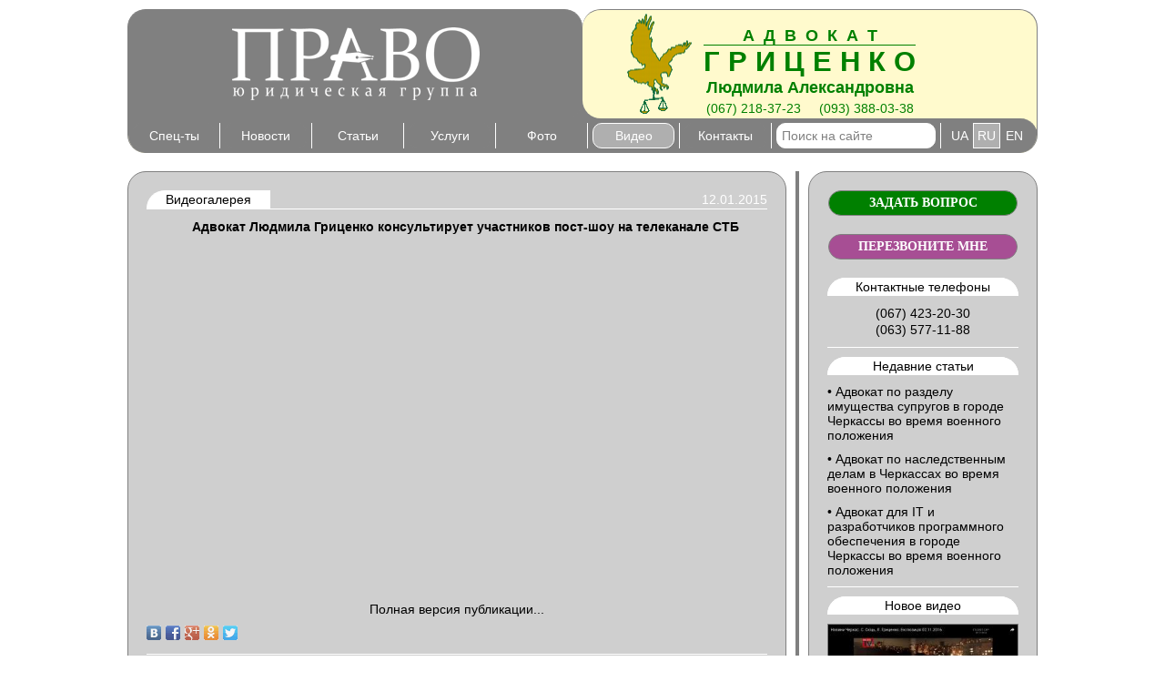

--- FILE ---
content_type: text/html; charset=UTF-8
request_url: https://pravo.ck.ua/video-ru/advokat-lyudmila-gricenko-konsultiruet-uchastnikov-post-shou-na-telekanale-stb
body_size: 5583
content:
<SCRIPT>if(window.innerWidth<1000&&window.location.host=='pravo.ck.ua')if(window.location.pathname=='/'||/main|photo|video/i.test(window.location.pathname))document.location='http://m.pravo.ck.ua/start-ua';else document.location='http://m.pravo.ck.ua'+window.location.pathname</SCRIPT><TITLE>Адвокат Людмила Гриценко консультирует участников пост-шоу на телеканале СТБ – видеогалерея юридической группы «Право»</TITLE>
<META Name=Description Content='Адвокат Людмила Гриценко консультирует участников пост-шоу на телеканале СТБ... читайте больше у нас на сайте.'>
<LINK Href=/Dat/Icon.ico Rel=Icon>
<META Charset=UTF-8>
<SCRIPT Src=//ajax.googleapis.com/ajax/libs/jquery/1.11.0/jquery.min.js></SCRIPT>
<SCRIPT Src=//google.com/recaptcha/api.js></SCRIPT>
<STYLE>
  *{Margin:0px;Padding:0px;Outline:None}
  A{Font:14px Arial;Color:#FFFFFF;Text-Decoration:None}
  A:Hover{Text-Decoration:Underline}
  A,DIV,FORM{Box-Sizing:Border-Box;-Moz-Box-Sizing:Border-Box;-WebKit-Box-Sizing:Border-Box}
  DIV{Font:14px/1.3 Arial;Margin:Auto;Overflow:Hidden}
  IFRAME{Border:0px}
  INPUT,TEXTAREA{Width:215px;Height:20px;Margin:5px 0px 0px 1px;Padding:0px 2px;Background:#FFFFFF;Border:1px Solid #808080;Font:14px Arial}
  H1{Font:Bold 14px/1.3 Arial;Margin-Bottom:10px;Text-Indent:50px}
  H2{Font:Bold 14px/1.3 Arial;Margin-Bottom:10px;Text-Indent:50px}
  H3{Font:Bold 17px/1.3 Arial;Margin-Bottom:10px}
  H4{Font:Bold Italic 14px/1.3 Arial;Margin-Top:10px;Text-Align:Right}
  H5{Font:14px Arial;Margin-Bottom:10px;Text-Align:Left}
  H5 A{Color:#000000}
  H6{Float:Left;Margin-Left:3px;Font:Bold 18px Tahoma;Color:#0B5EAD}
  LI{Float:Left;Margin:5px 0px;Padding:0px 5px;Border-Right:1px Solid #FFFFFF;List-Style:None}
  P{Font:14px/1.3 Arial;Margin:0px;Text-Align:Justify;Text-Indent:50px}
  .Brdr{Border-Style:Solid;Border-Color:#808080}
  .Brdr A:Hover{Text-Decoration:None}
  .Menu A{Float:Left;Width:90px;Padding:5px 0px;Border:1px Solid #808080;Border-Radius:10px}
  .Menu A:Hover{Background:#AFAFAF;Border:1px Solid #FFFFFF}
  .Lang A{Float:Left;Width:30px;Padding:5px 0px;Border:1px Solid #808080}
  .Lang A:Hover{Background:#AFAFAF;Border:1px Solid #FFFFFF}
  .Head{Float:Left;Background:#FFFFFF;Padding:0px 20px 1px;Border-Width:1px 1px 0px;Border-Style:Solid;Border-Color:#FFFFFF;Border-Top-Left-Radius:20px}
  .Head A{Color:#008000}
  .Date{Float:Right;Padding:1px 0px;Color:#FFFFFF}
  .Body{Clear:Both;Padding:10px 0px;Border-Top:1px Solid #FFFFFF}
  .Body>IMG,.Body>A>IMG,.Photo IMG{Float:Left;Width:160px;Height:160px;Margin-Right:10px;Border:1px Solid #808080}
  .Photo IMG{Width:74px;Height:74px;Margin-Bottom:10px}
  .Photo IMG:Hover{Cursor:Pointer}
  .Photo IMG:nth-of-type(8n){Margin-Right:0px}
  .imgWindow{Background:#FFFFFF;Border:3px Solid #7F7F7F;Border-Radius:15px;Box-Shadow:0px 0px 15px #000000;Position:Fixed;Top:50%;Left:50%;Z-Index:2;Display:None;Box-Sizing:Content-Box;-Moz-Box-Sizing:Content-Box;-WebKit-Box-Sizing:Content-Box}
  .imgWindow DIV{Width:20px;Height:32px;Margin-Top:-16px;Background:Url(/Dat/Icons.gif);Position:Absolute;Top:50%;Display:None;Cursor:Pointer}
  .imgWindow .imgNext{Background-Position:0px 0px;Right:15px}
  .imgWindow .imgNext:Hover{Background-Position:-20px 0px}
  .imgWindow .imgPrev{Background-Position:-40px 0px;Left:15px}
  .imgWindow .imgPrev:Hover{Background-Position:-60px 0px}
  .imgWindow:Hover .imgNext,.ImgWindow:Hover .imgPrev{Display:Block}
  .Titl{Margin-Top:10px;Background:#FFFFFF;Border:1px Solid #FFFFFF;Border-Radius:20px 20px 0px 0px;Text-Align:Center}
  .Titl A{Line-Height:1.3;Color:#000000}
  .Blok{Padding-Top:10px;Border-Bottom:1px Solid #FFFFFF}
  .fdbkOpen,.tlbkOpen{Width:208px;Margin-Bottom:20px;Padding:5px;Border:1px Solid #808080;Border-Radius:15px;Font:Bold 14px Georgia;Color:FFFFFF;Cursor:Pointer}
  .fdbkOpen{Background:#008000}
  .fdbkOpen:Hover{Background:#00EE00}
  .tlbkOpen{Background:#A74E94}
  .tlbkOpen:Hover{Background:#FF0000}
  .fdbkWindow,.tlbkWindow,.mdlConfirm{Width:500px;Height:215px;Margin:-108px 0px 0px -250px;Padding:10px;Background:#FFFFFF;Border:3px Solid #7F7F7F;Border-Radius:15px;Box-Shadow:0px 0px 15px #000000;Font:14px Tahoma;Text-Align:Right;Position:Fixed;Top:50%;Left:50%;Z-Index:2;Display:None}
  .fdbkWindow INPUT,.tlbkWindow INPUT,.mdlConfirm INPUT{Width:300px;Height:20px;Margin:10px 0px 0px 6px;Padding:0px 2px 1px 2px;Border:1px Solid #BFBFBF;Border-Radius:5px;Font:14px Tahoma}
  .fdbkWindow TEXTAREA,.tlbkWindow TEXTAREA{Float:Left;Width:332px;Height:80px;Margin:0px;Padding:1px 2px;Border:1px Solid #BFBFBF;Border-Radius:5px;Font:14px Tahoma;Resize:None}
  .fdbkWindow INPUT:Hover,.fdbkWindow TEXTAREA:Hover,.tlbkWindow INPUT:Hover,.tlbkWindow TEXTAREA:Hover,.fdbkWindow>DIV:last-of-type>DIV:Hover,.tlbkWindow>DIV:last-of-type>DIV:Hover{Border-Color:#7F7F7F}
  .fdbkWindow>DIV:last-of-type>DIV,.tlbkWindow>DIV:last-of-type>DIV{Width:132px;Height:50px;Border:1px Solid #BFBFBF;Border-Radius:5px}
  .fdbkWindow [Type=Button],.tlbkWindow [Type=Button],.mdlConfirm [Type=Button]{Width:132px;Margin:10px 0px 0px;Background:#FFFFFF;-webkit-Transition:All 0.5s Ease-Out;-moz-Transition:All 0.5s Ease;-o-Transition:All 0.5s Ease}
  .fdbkWindow [Type=Button]:Hover,.tlbkWindow [Type=Button]:Hover,.mdlConfirm [Type=Button]:Hover{Background:#DFEFFF;Cursor:Pointer}
  .mdlConfirm{Width:400px;Height:200px;Margin:-100px 0px 0px -200px;Font-Size:16px;Text-Align:Center}
  .mdlClose{Float:Right;-webkit-Transition:All 0.5s Ease-Out;-moz-Transition:All 0.5s Ease;-o-Transition:All 0.5s Ease}
  .mdlClose DIV{Width:16px;Height:16px;Background:Url(/Dat/Icons.gif)-80px 0px}
  .mdlClose:Hover{Background:Url(/Dat/Close.gif)#FF0000;Cursor:Pointer;-webkit-Transform:Rotate(90deg);-moz-Transform:Rotate(90deg);-o-Transform:Rotate(90deg)}
  .mdlOverlay{Width:100%;Height:100%;Background:#000000;Position:Fixed;Top:0px;Left:0px;Opacity:0.2;Z-Index:1;Display:None;Cursor:Pointer}
  .Soc A{Width:16px;Height:16px;Margin-Left:5px;Display:Inline-Block;Opacity:0.8;Cursor:Pointer}
  .Soc A:First-Of-Type{Margin-Left:0px}
  .Soc A:Hover{Opacity:1}
</STYLE>
<BODY Style="Margin:10px;Text-Align:Center">
<DIV Class=mdlOverlay></DIV>
<DIV Style="Width:1000px">
  <DIV Class=Brdr Style="Float:Left;Width:500px;Height:100px;Background:Url(/Dat/ruLogo.gif) Center Bottom No-Repeat #808080;Border-Width:1px 0px 0px 1px;Border-Radius:20px 20px 0px 0px;Cursor:Pointer" OnClick=location="/"></DIV>
  <DIV Class=Brdr Style="Float:Left;Width:500px;Height:100px;Padding-Top:18px;Background:Url(/Dat/grLogo1.gif) Left No-Repeat #FFFACD;Border-Width:1px 1px 0px 0px;Border-Radius:20px 20px 0px 0px;Cursor:Pointer" OnClick=location="/gritsenko-ru"><A Href=/gritsenko-ru Style="Font:Bold 18px Arial;Color:#008000">А &nbsp;Д &nbsp;В &nbsp;О &nbsp;К &nbsp;А &nbsp;Т<BR><SPAN Style="Font:Bold 31px Arial;Border-Top:1px Solid #008000">Г Р И Ц Е Н К О</SPAN><BR>Людмила Александровна</A></DIV>
</DIV>
<DIV Style="Width:1000px;Background:#808080">
  <DIV Class=Brdr Style="Float:Left;Width:500px;Height:20px;Background:#808080;Border-Width:0px 0px 0px 1px;Border-Radius:0px 0px 20px 0px;Color:#FFFFFF"></DIV>
  <DIV Class=Brdr Style="Float:Left;Width:500px;Height:20px;Background:Url(/Dat/grLogo2.gif) Left No-Repeat #FFFACD;Border-Width:0px 1px 0px 0px;Border-Radius:0px 0px 0px 20px;Color:#008000">(067) 218-37-23 &nbsp; &nbsp; (093) 388-03-38</DIV>
</DIV>
<DIV Class=Brdr Style="Width:1000px;Background:#FFFACD;Border-Width:0px 1px 0px 1px;Border-Radius:0px 0px 20px 20px">
  <DIV Class=Brdr Style="Width:1000px;Height:38px;Background:#808080;Border-Width:0px 1px 1px;Border-Radius:0px 20px 20px 20px;Position:Relative;Right:1">
    <DIV Class=Menu Style="Float:Left;Width:893px;Color:#FFFFFF">
      <DIV>
        <LI><A Href=/specialists-ru>Спец-ты</A></LI>
        <LI><A Href=/news-ru>Новости</A></LI>
        <LI><A Href=/publications-ru>Статьи</A></LI>
        <LI><A Href=/services-ru>Услуги</A></LI>
        <LI><A Href=/photo-ru>Фото</A></LI>
        <LI><A Href=/video-ru Style='Background:#AFAFAF;Border:1px Solid #FFFFFF'>Видео</A></LI>
        <LI><A Href=/contacts-ru>Контакты</A></LI>
        <LI><FORM Method=Post Style="Margin:0"><INPUT Name=r Value="Поиск&nbsp;на&nbsp;сайте" MaxLength=25 Style="Margin:0px;Padding:0px 5px;Width:175px;Height:28px;Border:1px Solid #FFFFFF;Border-Radius:10px;Color:#808080;Font:14px Arial" OnFocus=value="" OnBlur=value="Поиск&nbsp;на&nbsp;сайте"></FORM></LI>
      </DIV>
            </DIV>
    <DIV Class=Lang Style="Float:Left;Width:105px;Padding:5px">
      <A Href=/video-ua>UA</A>
      <A Href=/video-ru Style='Background:#AFAFAF;Border:1px Solid #FFFFFF'>RU</A>
      <A Href=/main-en>EN</A>
    </DIV>
  </DIV>
</DIV>
<DIV Style="Height:20px">
  </DIV>
<TABLE CellSpacing=0px CellPadding=0px Style="Margin:Auto;Width:1000px">
  <TD Style="Background:#CFCFCF;Padding:20px 20px 0px;Border:1px Solid #808080;Border-Radius:20px 20px 0px 0px;Vertical-Align:Top">
<DIV Class=Head>Видеогалерея</DIV>
        <DIV Class=Date>12.01.2015</DIV>
        <DIV Class=Body>
          <H1>Адвокат Людмила Гриценко консультирует участников пост-шоу на телеканале СТБ</H1><IFRAME Src=//youtube.com/embed/vH6bO0LiqEk Style='Width:680px;Height:383px;Margin-Bottom:10px'></IFRAME><DIV Style='Text-Align:Center'><A Href=/tidings-ru/uchastie-v-post-shou-spasite-nashu-semyu-na-telekanale-stb
 Style='Color:#000000'>Полная версия публикации...</A></DIV></DIV><DIV Class=Soc Style='Margin-Bottom:15px'>
      <SCRIPT>
        $('.Soc').each(function(idx){
          u=encodeURIComponent(location.href)
          t=encodeURIComponent(document.title).replace(/\'/g,'%27')
          d=encodeURIComponent($('meta[name=Description]').attr('Content')).replace(/\'/g,'%27')
          s=new Array(
            'http://vk.com/share.php?url='+u+'&title='+t+'&image='+'&description='+d+'',
            'http://www.facebook.com/sharer.php?m2w&'+'s=100&p[url]='+u+'&p[title]='+t+'&p[summary]='+d+'&p[images][0]'+'',
            'https://plus.google.com/share?url='+u+'',
            'http://www.odnoklassniki.ru/dk?st.cmd=addShare&st._surl='+u+'&title='+t+'',
            'https://twitter.com/intent/tweet?text='+t+'&url='+u+''
          )
          l=''
          for(i=0;i<s.length;i++)l+='<A Style="Background:Url(/Dat/Icons.gif)-'+(80+16*i)+'px -16px" OnClick="window.open(\''+s[i]+'\',\'_blank\',\'scrollbars=0,resizable=1,menubar=0,left=100,top=100,width=550,height=440,toolbar=0,status=0\')"></A>'
          $(this).html(l)
        })
      </SCRIPT>
    </DIV>    <DIV Id=c Style="Clear:Both;Height:20px;Border-Top:1px Solid #FFFFFF;Font-Weight:Bold;Text-Align:Center;Color:#FF0000">
          </DIV>

    <TH Width=10px><TH Width=4px bgColor=#808080>&nbsp;<TH Width=10px>
    <TD Style='Width:210px;Background:#CFCFCF;Padding:20px;Border:1px Solid #808080;Border-Radius:20px 20px 0px 0px;Text-Align:Center;Vertical-Align:Top'>
      <DIV Class=fdbkOpen>
  ЗАДАТЬ ВОПРОС
    </DIV>
    <DIV Class=tlbkOpen>
  ПЕРЕЗВОНИТЕ МНЕ
    </DIV>
    <DIV Class=Titl>
  Контактные телефоны
    </DIV>
    <DIV Class=Blok Style='Padding-Bottom:10px'>
  (067) 423-20-30<BR>(063) 577-11-88
    </DIV>
    <DIV Class=Titl><A Href=/publications-ru>
  Недавние статьи
    </A></DIV>
    <DIV Class=Blok>
  <H5>• <A Href=/publications-ru/advokat-po-razdelu-imushhestva-suprugov-v-gorode-cherkassy-vo-vremya-voennogo-polozheniya>Адвокат по разделу имущества супругов в городе Черкассы во время военного положения</H5></A><H5>• <A Href=/publications-ru/advokat-po-nasledstvennym-delam-v-cherkassax-vo-vremya-voennogo-polozheniya>Адвокат по наследственным делам в Черкассах во время военного положения</H5></A><H5>• <A Href=/publications-ru/advokat-dlya-it-i-razrabotchikov-programmnogo-obespecheniya-v-gorode-cherkassy-vo-vremya-voennogo-polozheniya>Адвокат для IT и разработчиков программного обеспечения в городе Черкассы во время военного положения</H5></A>
    </DIV>
    <DIV Class=Titl><A Href=/video-ru>
  Новое видео</A></DIV><A Href=/video-ru/ob-uspeshnom-opyte-sotrudnichestva-advokata-gricenko-lyudmily-s-cherkasskim-centrom-besplatnoj-pravovoj-pomoshhi-trk-ekspo-tv><IMG Src=/Img/Video/7.jpg Style='Width:208px;Height:117px;Margin-Top:10px;Border:1px Solid #808080'></A>
    <DIV Class=Titl><A Href=/news-ru>
  Актуальные новости
    </A></DIV>
    <DIV Class=Blok>
  <H5>• <A Href=/news-ru/rerajt-konechnoj-redakcii-zakona-zemelnye-novelly>Рерайт конечной редакции закона: земельные новеллы</H5></A><H5>• <A Href=/news-ru/arenda-zemli-bez-aukciona-zapret-privatizacii-i-drugoe-izmeneniya-v-zemelnom-zakonodatelstve-vo-vremya-vojny>Аренда земли без аукциона, запрет приватизации и другое: изменения в земельном законодательстве во время войны</H5></A><H5>• <A Href=/news-ru/obysk-chto-nuzhno-znat-advokatu-i-klientu>ОБЫСК: Что нужно знать адвокату и клиенту</H5></A></DIV><DIV Class=Titl>Партнеры сайта
    </DIV>
    <DIV Class=Blok>
      <A Href=https://website.ck.ua Target=_Blank><IMG Src=/Dat/WebSite.gif Alt=WebSite Style='Width:208px;Height:68px;Margin-Bottom:10px;Border:1px Solid #808080;Border-Radius:15px'></A>
      <A Href=http://teplodim.ck.ua Target=_Blank><IMG Src=/Dat/Teplodim.gif Alt=Teplodim Style='Width:208px;Height:68px;Margin-Bottom:10px;Border:1px Solid #808080;Border-Radius:15px'></A>
    </DIV>
  <TR Height=23px>
  <TH Style="Border-Bottom:3px Solid #808080;Border-Radius:0px 0px 20px 20px;Font:9px Tahoma">Programing by: © <A Href=https://website.ck.ua Target=_Blank Style="Font:Bold 9px Tahoma;Color:#000000">DOHC</A>. Design by: © Furer. SEO: © <A Href=https://aweb.ua Target=_Blank Style="Font:Bold 9px Tahoma;Color:#000000">Aweb</A>. Powered by: © <A Href=https://website.ck.ua Target=_Blank Style="Font:Bold 9px Tahoma;Color:#000000">DoNS 1.4</A>. 2008-2026. <A Href=https://website.ck.ua Target=_Blank Style="Font:Bold 9px Tahoma;Color:#000000">Разработка сайтов</A>

    <TH><TH Style='Border-Bottom:4px Solid #808080'>&nbsp;<TH>
    <TH Style='Border-Bottom:3px Solid #808080;Border-Radius:0px 0px 20px 20px;Font:9px Tahoma'><B>Відвідувачів сьогодні:</B> 57. <B>Разом:</B> 391335</TABLE>
<SCRIPT>
  if(cntkForm.cntkName.value!=""&&cntkForm.cntkContact.value!=""&&cntkForm.cntkText.value!="")
    cntkForm.cntkName.style.borderColor=cntkForm.cntkContact.style.borderColor=cntkForm.cntkText.style.borderColor="#00BF00";
  if(location.hash=="#confirm")c.innerHTML='Ваше сообщение успешно отправлено!'
</SCRIPT>
<FORM Class=fdbkWindow>
  <H6>Обратная связь: ЮГ «Право»</H6>
  <DIV Class=mdlClose><DIV></DIV></DIV><BR Style='Clear:Both'>
  Имя:
    <INPUT Name=fdbkName MaxLength=50 OnFocus=style.borderColor='#4285F4' OnBlur=if(value.replace(/^\s+|\s+$/g,'')==''){style.borderColor='#FF0000';value=''}else{style.borderColor='#00BF00';value=value.replace(/^\s+|\s+$/g,'').replace(/\s+/g,'&nbsp;')}><BR>
  E-mail:
    <INPUT Name=fdbkEmail MaxLength=50 OnFocus=style.borderColor='#4285F4' OnBlur=if(value.replace(/^\s+|\s+$/g,'')==''){style.borderColor='#FF0000';value=''}else{style.borderColor='#00BF00';value=value.replace(/^\s+|\s+$/g,'').replace(/\s+/g,'&nbsp;')}>
  <DIV Style='Margin-Top:10px;Text-Align:Left'>Текст сообщения:</DIV>
    <TEXTAREA Name=fdbkText OnFocus=style.borderColor='#4285F4' OnBlur=if(value.replace(/^\s+|\s+$/g,'')==''){style.borderColor='#FF0000';value=''}else{style.borderColor='#00BF00';value=value.replace(/^\s+|\s+$/g,'')}></TEXTAREA>
  <DIV Style="Float:Right">
    <DIV><DIV Class="g-recaptcha" Data-Sitekey="6LdxY2gUAAAAADI8crcS2qMSHdPGZk7ilz52hED5" Style="Margin:-12px -171px -18px -3px"></DIV></DIV>
    <INPUT Name=fdbkSend Type=Button Value=Отправить OnClick='fdbkName.focus();fdbkEmail.focus();fdbkText.focus();fdbkSend.focus()'>
    <INPUT Name=fdbkAddr Type=Hidden Value=>
  </DIV>
</FORM>
<SCRIPT>
  $('.fdbkOpen').click(function(){
    $('.fdbkWindow IMG').click()
    $('.mdlOverlay').fadeIn(200,function(){
      $('.fdbkWindow').show().animate({opacity:1},200)
    })
  })
  $('[name=fdbkSend]').click(function(){
    if($('[name=fdbkName]').val()!=''&&$('[name=fdbkEmail]').val()!=''&&$('[name=fdbkText]').val()!='')$.ajax({
      type:'POST',url:'/index.php',data:$('.fdbkWindow').serialize(),success:function(e){
        if(e==1){
          $('.fdbkWindow').trigger('reset')
          $(':input').css({'border-color':''})
          $('.fdbkWindow').hide()
          $('.mdlConfirm').show().css({'opacity':'1'})
        }
      }
    })
  })
  fdbkFocus=true
  $('[name=fdbkText]').blur(function(){fdbkFocus=true}).focus(function(){fdbkFocus=false})
  $(this).keydown(function(e){
    if(e.keyCode==13&&$('.fdbkWindow').css('display')=='block'&&fdbkFocus){ $('[name=fdbkSend]').click();return false}
    if(e.keyCode==27&&$('.fdbkWindow').css('display')=='block')$('.mdlClose').click()
  })
</SCRIPT>
<FORM Class=tlbkWindow>
  <H6>Обратный звонок: ЮГ «Право»</H6>
  <DIV Class=mdlClose><DIV></DIV></DIV><BR Style='Clear:Both'>
  Имя:
    <INPUT Name=tlbkName MaxLength=50 OnFocus=style.borderColor='#4285F4' OnBlur=if(value.replace(/^\s+|\s+$/g,'')==''){style.borderColor='#FF0000';value=''}else{style.borderColor='#00BF00';value=value.replace(/^\s+|\s+$/g,'').replace(/\s+/g,'&nbsp;')}><BR>
  Телефон:
    <INPUT Name=tlbkPhone MaxLength=50 OnFocus=style.borderColor='#4285F4' OnBlur=if(value.replace(/^\s+|\s+$/g,'')==''){style.borderColor='#FF0000';value=''}else{style.borderColor='#00BF00';value=value.replace(/^\s+|\s+$/g,'').replace(/\s+/g,'&nbsp;')}>
  <DIV Style='Margin-Top:10px;Text-Align:Left'>Kомментарий: <SPAN Style='Color:#BFBFBF'>(по желанию)</SPAN></DIV>
    <TEXTAREA Name=tlbkComment OnFocus=style.borderColor='#4285F4' OnBlur=style.borderColor='';if(value.replace(/^\s+|\s+$/g,'')==''){value=''}else{value=value.replace(/^\s+|\s+$/g,'')}></TEXTAREA>
  <DIV Style="Float:Right">
    <DIV><DIV Class="g-recaptcha" Data-Sitekey="6LdxY2gUAAAAADI8crcS2qMSHdPGZk7ilz52hED5" Style="Margin:-12px -171px -18px -3px"></DIV></DIV>
    <INPUT Name=tlbkSend Type=Button Value=Отправить OnClick='tlbkName.focus();tlbkPhone.focus();tlbkSend.focus()'>
    <INPUT Name=tlbkAddr Type=Hidden Value=>
  </DIV>
</FORM>
<SCRIPT>
  $('.tlbkOpen').click(function(){
    $('.tlbkWindow IMG').click()
    $('.mdlOverlay').fadeIn(200,function(){
      $('.tlbkWindow').show().animate({opacity:1},200)
    })
  })
  $('[name=tlbkSend]').click(function(){
    if($('[name=tlbkName]').val()!=''&&$('[name=tlbkPhone]').val()!='')$.ajax({
      type:'POST',url:'/index.php',data:$('.tlbkWindow').serialize(),success:function(e){
        if(e==1){
          $('.tlbkWindow').trigger('reset')
          $(':input').css({'border-color':''})
          $('.tlbkWindow').hide()
          $('.mdlConfirm').show().css({'opacity':'1'})
        }
      }
    })
  })
  tlbkFocus=true
  $('[name=tlbkComment]').blur(function(){tlbkFocus=true}).focus(function(){tlbkFocus=false})
  $(this).keydown(function(e){
    if(e.keyCode==13&&$('.tlbkWindow').css('display')=='block'&&tlbkFocus){ $('[name=tlbkSend]').click();return false}
    if(e.keyCode==27&&$('.tlbkWindow').css('display')=='block')$('.mdlClose').click()
  })
</SCRIPT>
<DIV Class=mdlConfirm>
  <H6>Подтверждение</H6>
  <DIV Class=mdlClose></DIV>
  <DIV Class=mdlClose><DIV></DIV></DIV>
  <DIV Style='Margin:55px 0px 30px'>Спасибо, Ваша заявка получена.<BR>С Вами свяжутся в ближайшее время!</DIV>
  <INPUT Type=Button Value=OK>
</DIV>
<SCRIPT>
  $('.mdlClose,.mdlOverlay,.mdlConfirm [Type=Button]').click(function(){
    $('.imgWindow,.fdbkWindow,.tlbkWindow,.mdlConfirm').animate({opacity:0},200,function(){
      $('.mdlOverlay').fadeOut(200,function(){
        $('.imgWindow,.fdbkWindow,.tlbkWindow,.mdlConfirm').hide()
        $('.imgWindow IMG').attr('src','')
      })
    })
  })
  $(this).keydown(function(e){
    if((e.keyCode==13||e.keyCode==27)&&$('.mdlConfirm').css('display')=='block')$('.mdlClose').click()
  })
</SCRIPT>

--- FILE ---
content_type: text/html; charset=utf-8
request_url: https://google.com/recaptcha/api2/anchor?ar=1&k=6LdxY2gUAAAAADI8crcS2qMSHdPGZk7ilz52hED5&co=aHR0cHM6Ly9wcmF2by5jay51YTo0NDM.&hl=en&v=PoyoqOPhxBO7pBk68S4YbpHZ&size=normal&anchor-ms=20000&execute-ms=30000&cb=8t9c1hvsoojv
body_size: 49416
content:
<!DOCTYPE HTML><html dir="ltr" lang="en"><head><meta http-equiv="Content-Type" content="text/html; charset=UTF-8">
<meta http-equiv="X-UA-Compatible" content="IE=edge">
<title>reCAPTCHA</title>
<style type="text/css">
/* cyrillic-ext */
@font-face {
  font-family: 'Roboto';
  font-style: normal;
  font-weight: 400;
  font-stretch: 100%;
  src: url(//fonts.gstatic.com/s/roboto/v48/KFO7CnqEu92Fr1ME7kSn66aGLdTylUAMa3GUBHMdazTgWw.woff2) format('woff2');
  unicode-range: U+0460-052F, U+1C80-1C8A, U+20B4, U+2DE0-2DFF, U+A640-A69F, U+FE2E-FE2F;
}
/* cyrillic */
@font-face {
  font-family: 'Roboto';
  font-style: normal;
  font-weight: 400;
  font-stretch: 100%;
  src: url(//fonts.gstatic.com/s/roboto/v48/KFO7CnqEu92Fr1ME7kSn66aGLdTylUAMa3iUBHMdazTgWw.woff2) format('woff2');
  unicode-range: U+0301, U+0400-045F, U+0490-0491, U+04B0-04B1, U+2116;
}
/* greek-ext */
@font-face {
  font-family: 'Roboto';
  font-style: normal;
  font-weight: 400;
  font-stretch: 100%;
  src: url(//fonts.gstatic.com/s/roboto/v48/KFO7CnqEu92Fr1ME7kSn66aGLdTylUAMa3CUBHMdazTgWw.woff2) format('woff2');
  unicode-range: U+1F00-1FFF;
}
/* greek */
@font-face {
  font-family: 'Roboto';
  font-style: normal;
  font-weight: 400;
  font-stretch: 100%;
  src: url(//fonts.gstatic.com/s/roboto/v48/KFO7CnqEu92Fr1ME7kSn66aGLdTylUAMa3-UBHMdazTgWw.woff2) format('woff2');
  unicode-range: U+0370-0377, U+037A-037F, U+0384-038A, U+038C, U+038E-03A1, U+03A3-03FF;
}
/* math */
@font-face {
  font-family: 'Roboto';
  font-style: normal;
  font-weight: 400;
  font-stretch: 100%;
  src: url(//fonts.gstatic.com/s/roboto/v48/KFO7CnqEu92Fr1ME7kSn66aGLdTylUAMawCUBHMdazTgWw.woff2) format('woff2');
  unicode-range: U+0302-0303, U+0305, U+0307-0308, U+0310, U+0312, U+0315, U+031A, U+0326-0327, U+032C, U+032F-0330, U+0332-0333, U+0338, U+033A, U+0346, U+034D, U+0391-03A1, U+03A3-03A9, U+03B1-03C9, U+03D1, U+03D5-03D6, U+03F0-03F1, U+03F4-03F5, U+2016-2017, U+2034-2038, U+203C, U+2040, U+2043, U+2047, U+2050, U+2057, U+205F, U+2070-2071, U+2074-208E, U+2090-209C, U+20D0-20DC, U+20E1, U+20E5-20EF, U+2100-2112, U+2114-2115, U+2117-2121, U+2123-214F, U+2190, U+2192, U+2194-21AE, U+21B0-21E5, U+21F1-21F2, U+21F4-2211, U+2213-2214, U+2216-22FF, U+2308-230B, U+2310, U+2319, U+231C-2321, U+2336-237A, U+237C, U+2395, U+239B-23B7, U+23D0, U+23DC-23E1, U+2474-2475, U+25AF, U+25B3, U+25B7, U+25BD, U+25C1, U+25CA, U+25CC, U+25FB, U+266D-266F, U+27C0-27FF, U+2900-2AFF, U+2B0E-2B11, U+2B30-2B4C, U+2BFE, U+3030, U+FF5B, U+FF5D, U+1D400-1D7FF, U+1EE00-1EEFF;
}
/* symbols */
@font-face {
  font-family: 'Roboto';
  font-style: normal;
  font-weight: 400;
  font-stretch: 100%;
  src: url(//fonts.gstatic.com/s/roboto/v48/KFO7CnqEu92Fr1ME7kSn66aGLdTylUAMaxKUBHMdazTgWw.woff2) format('woff2');
  unicode-range: U+0001-000C, U+000E-001F, U+007F-009F, U+20DD-20E0, U+20E2-20E4, U+2150-218F, U+2190, U+2192, U+2194-2199, U+21AF, U+21E6-21F0, U+21F3, U+2218-2219, U+2299, U+22C4-22C6, U+2300-243F, U+2440-244A, U+2460-24FF, U+25A0-27BF, U+2800-28FF, U+2921-2922, U+2981, U+29BF, U+29EB, U+2B00-2BFF, U+4DC0-4DFF, U+FFF9-FFFB, U+10140-1018E, U+10190-1019C, U+101A0, U+101D0-101FD, U+102E0-102FB, U+10E60-10E7E, U+1D2C0-1D2D3, U+1D2E0-1D37F, U+1F000-1F0FF, U+1F100-1F1AD, U+1F1E6-1F1FF, U+1F30D-1F30F, U+1F315, U+1F31C, U+1F31E, U+1F320-1F32C, U+1F336, U+1F378, U+1F37D, U+1F382, U+1F393-1F39F, U+1F3A7-1F3A8, U+1F3AC-1F3AF, U+1F3C2, U+1F3C4-1F3C6, U+1F3CA-1F3CE, U+1F3D4-1F3E0, U+1F3ED, U+1F3F1-1F3F3, U+1F3F5-1F3F7, U+1F408, U+1F415, U+1F41F, U+1F426, U+1F43F, U+1F441-1F442, U+1F444, U+1F446-1F449, U+1F44C-1F44E, U+1F453, U+1F46A, U+1F47D, U+1F4A3, U+1F4B0, U+1F4B3, U+1F4B9, U+1F4BB, U+1F4BF, U+1F4C8-1F4CB, U+1F4D6, U+1F4DA, U+1F4DF, U+1F4E3-1F4E6, U+1F4EA-1F4ED, U+1F4F7, U+1F4F9-1F4FB, U+1F4FD-1F4FE, U+1F503, U+1F507-1F50B, U+1F50D, U+1F512-1F513, U+1F53E-1F54A, U+1F54F-1F5FA, U+1F610, U+1F650-1F67F, U+1F687, U+1F68D, U+1F691, U+1F694, U+1F698, U+1F6AD, U+1F6B2, U+1F6B9-1F6BA, U+1F6BC, U+1F6C6-1F6CF, U+1F6D3-1F6D7, U+1F6E0-1F6EA, U+1F6F0-1F6F3, U+1F6F7-1F6FC, U+1F700-1F7FF, U+1F800-1F80B, U+1F810-1F847, U+1F850-1F859, U+1F860-1F887, U+1F890-1F8AD, U+1F8B0-1F8BB, U+1F8C0-1F8C1, U+1F900-1F90B, U+1F93B, U+1F946, U+1F984, U+1F996, U+1F9E9, U+1FA00-1FA6F, U+1FA70-1FA7C, U+1FA80-1FA89, U+1FA8F-1FAC6, U+1FACE-1FADC, U+1FADF-1FAE9, U+1FAF0-1FAF8, U+1FB00-1FBFF;
}
/* vietnamese */
@font-face {
  font-family: 'Roboto';
  font-style: normal;
  font-weight: 400;
  font-stretch: 100%;
  src: url(//fonts.gstatic.com/s/roboto/v48/KFO7CnqEu92Fr1ME7kSn66aGLdTylUAMa3OUBHMdazTgWw.woff2) format('woff2');
  unicode-range: U+0102-0103, U+0110-0111, U+0128-0129, U+0168-0169, U+01A0-01A1, U+01AF-01B0, U+0300-0301, U+0303-0304, U+0308-0309, U+0323, U+0329, U+1EA0-1EF9, U+20AB;
}
/* latin-ext */
@font-face {
  font-family: 'Roboto';
  font-style: normal;
  font-weight: 400;
  font-stretch: 100%;
  src: url(//fonts.gstatic.com/s/roboto/v48/KFO7CnqEu92Fr1ME7kSn66aGLdTylUAMa3KUBHMdazTgWw.woff2) format('woff2');
  unicode-range: U+0100-02BA, U+02BD-02C5, U+02C7-02CC, U+02CE-02D7, U+02DD-02FF, U+0304, U+0308, U+0329, U+1D00-1DBF, U+1E00-1E9F, U+1EF2-1EFF, U+2020, U+20A0-20AB, U+20AD-20C0, U+2113, U+2C60-2C7F, U+A720-A7FF;
}
/* latin */
@font-face {
  font-family: 'Roboto';
  font-style: normal;
  font-weight: 400;
  font-stretch: 100%;
  src: url(//fonts.gstatic.com/s/roboto/v48/KFO7CnqEu92Fr1ME7kSn66aGLdTylUAMa3yUBHMdazQ.woff2) format('woff2');
  unicode-range: U+0000-00FF, U+0131, U+0152-0153, U+02BB-02BC, U+02C6, U+02DA, U+02DC, U+0304, U+0308, U+0329, U+2000-206F, U+20AC, U+2122, U+2191, U+2193, U+2212, U+2215, U+FEFF, U+FFFD;
}
/* cyrillic-ext */
@font-face {
  font-family: 'Roboto';
  font-style: normal;
  font-weight: 500;
  font-stretch: 100%;
  src: url(//fonts.gstatic.com/s/roboto/v48/KFO7CnqEu92Fr1ME7kSn66aGLdTylUAMa3GUBHMdazTgWw.woff2) format('woff2');
  unicode-range: U+0460-052F, U+1C80-1C8A, U+20B4, U+2DE0-2DFF, U+A640-A69F, U+FE2E-FE2F;
}
/* cyrillic */
@font-face {
  font-family: 'Roboto';
  font-style: normal;
  font-weight: 500;
  font-stretch: 100%;
  src: url(//fonts.gstatic.com/s/roboto/v48/KFO7CnqEu92Fr1ME7kSn66aGLdTylUAMa3iUBHMdazTgWw.woff2) format('woff2');
  unicode-range: U+0301, U+0400-045F, U+0490-0491, U+04B0-04B1, U+2116;
}
/* greek-ext */
@font-face {
  font-family: 'Roboto';
  font-style: normal;
  font-weight: 500;
  font-stretch: 100%;
  src: url(//fonts.gstatic.com/s/roboto/v48/KFO7CnqEu92Fr1ME7kSn66aGLdTylUAMa3CUBHMdazTgWw.woff2) format('woff2');
  unicode-range: U+1F00-1FFF;
}
/* greek */
@font-face {
  font-family: 'Roboto';
  font-style: normal;
  font-weight: 500;
  font-stretch: 100%;
  src: url(//fonts.gstatic.com/s/roboto/v48/KFO7CnqEu92Fr1ME7kSn66aGLdTylUAMa3-UBHMdazTgWw.woff2) format('woff2');
  unicode-range: U+0370-0377, U+037A-037F, U+0384-038A, U+038C, U+038E-03A1, U+03A3-03FF;
}
/* math */
@font-face {
  font-family: 'Roboto';
  font-style: normal;
  font-weight: 500;
  font-stretch: 100%;
  src: url(//fonts.gstatic.com/s/roboto/v48/KFO7CnqEu92Fr1ME7kSn66aGLdTylUAMawCUBHMdazTgWw.woff2) format('woff2');
  unicode-range: U+0302-0303, U+0305, U+0307-0308, U+0310, U+0312, U+0315, U+031A, U+0326-0327, U+032C, U+032F-0330, U+0332-0333, U+0338, U+033A, U+0346, U+034D, U+0391-03A1, U+03A3-03A9, U+03B1-03C9, U+03D1, U+03D5-03D6, U+03F0-03F1, U+03F4-03F5, U+2016-2017, U+2034-2038, U+203C, U+2040, U+2043, U+2047, U+2050, U+2057, U+205F, U+2070-2071, U+2074-208E, U+2090-209C, U+20D0-20DC, U+20E1, U+20E5-20EF, U+2100-2112, U+2114-2115, U+2117-2121, U+2123-214F, U+2190, U+2192, U+2194-21AE, U+21B0-21E5, U+21F1-21F2, U+21F4-2211, U+2213-2214, U+2216-22FF, U+2308-230B, U+2310, U+2319, U+231C-2321, U+2336-237A, U+237C, U+2395, U+239B-23B7, U+23D0, U+23DC-23E1, U+2474-2475, U+25AF, U+25B3, U+25B7, U+25BD, U+25C1, U+25CA, U+25CC, U+25FB, U+266D-266F, U+27C0-27FF, U+2900-2AFF, U+2B0E-2B11, U+2B30-2B4C, U+2BFE, U+3030, U+FF5B, U+FF5D, U+1D400-1D7FF, U+1EE00-1EEFF;
}
/* symbols */
@font-face {
  font-family: 'Roboto';
  font-style: normal;
  font-weight: 500;
  font-stretch: 100%;
  src: url(//fonts.gstatic.com/s/roboto/v48/KFO7CnqEu92Fr1ME7kSn66aGLdTylUAMaxKUBHMdazTgWw.woff2) format('woff2');
  unicode-range: U+0001-000C, U+000E-001F, U+007F-009F, U+20DD-20E0, U+20E2-20E4, U+2150-218F, U+2190, U+2192, U+2194-2199, U+21AF, U+21E6-21F0, U+21F3, U+2218-2219, U+2299, U+22C4-22C6, U+2300-243F, U+2440-244A, U+2460-24FF, U+25A0-27BF, U+2800-28FF, U+2921-2922, U+2981, U+29BF, U+29EB, U+2B00-2BFF, U+4DC0-4DFF, U+FFF9-FFFB, U+10140-1018E, U+10190-1019C, U+101A0, U+101D0-101FD, U+102E0-102FB, U+10E60-10E7E, U+1D2C0-1D2D3, U+1D2E0-1D37F, U+1F000-1F0FF, U+1F100-1F1AD, U+1F1E6-1F1FF, U+1F30D-1F30F, U+1F315, U+1F31C, U+1F31E, U+1F320-1F32C, U+1F336, U+1F378, U+1F37D, U+1F382, U+1F393-1F39F, U+1F3A7-1F3A8, U+1F3AC-1F3AF, U+1F3C2, U+1F3C4-1F3C6, U+1F3CA-1F3CE, U+1F3D4-1F3E0, U+1F3ED, U+1F3F1-1F3F3, U+1F3F5-1F3F7, U+1F408, U+1F415, U+1F41F, U+1F426, U+1F43F, U+1F441-1F442, U+1F444, U+1F446-1F449, U+1F44C-1F44E, U+1F453, U+1F46A, U+1F47D, U+1F4A3, U+1F4B0, U+1F4B3, U+1F4B9, U+1F4BB, U+1F4BF, U+1F4C8-1F4CB, U+1F4D6, U+1F4DA, U+1F4DF, U+1F4E3-1F4E6, U+1F4EA-1F4ED, U+1F4F7, U+1F4F9-1F4FB, U+1F4FD-1F4FE, U+1F503, U+1F507-1F50B, U+1F50D, U+1F512-1F513, U+1F53E-1F54A, U+1F54F-1F5FA, U+1F610, U+1F650-1F67F, U+1F687, U+1F68D, U+1F691, U+1F694, U+1F698, U+1F6AD, U+1F6B2, U+1F6B9-1F6BA, U+1F6BC, U+1F6C6-1F6CF, U+1F6D3-1F6D7, U+1F6E0-1F6EA, U+1F6F0-1F6F3, U+1F6F7-1F6FC, U+1F700-1F7FF, U+1F800-1F80B, U+1F810-1F847, U+1F850-1F859, U+1F860-1F887, U+1F890-1F8AD, U+1F8B0-1F8BB, U+1F8C0-1F8C1, U+1F900-1F90B, U+1F93B, U+1F946, U+1F984, U+1F996, U+1F9E9, U+1FA00-1FA6F, U+1FA70-1FA7C, U+1FA80-1FA89, U+1FA8F-1FAC6, U+1FACE-1FADC, U+1FADF-1FAE9, U+1FAF0-1FAF8, U+1FB00-1FBFF;
}
/* vietnamese */
@font-face {
  font-family: 'Roboto';
  font-style: normal;
  font-weight: 500;
  font-stretch: 100%;
  src: url(//fonts.gstatic.com/s/roboto/v48/KFO7CnqEu92Fr1ME7kSn66aGLdTylUAMa3OUBHMdazTgWw.woff2) format('woff2');
  unicode-range: U+0102-0103, U+0110-0111, U+0128-0129, U+0168-0169, U+01A0-01A1, U+01AF-01B0, U+0300-0301, U+0303-0304, U+0308-0309, U+0323, U+0329, U+1EA0-1EF9, U+20AB;
}
/* latin-ext */
@font-face {
  font-family: 'Roboto';
  font-style: normal;
  font-weight: 500;
  font-stretch: 100%;
  src: url(//fonts.gstatic.com/s/roboto/v48/KFO7CnqEu92Fr1ME7kSn66aGLdTylUAMa3KUBHMdazTgWw.woff2) format('woff2');
  unicode-range: U+0100-02BA, U+02BD-02C5, U+02C7-02CC, U+02CE-02D7, U+02DD-02FF, U+0304, U+0308, U+0329, U+1D00-1DBF, U+1E00-1E9F, U+1EF2-1EFF, U+2020, U+20A0-20AB, U+20AD-20C0, U+2113, U+2C60-2C7F, U+A720-A7FF;
}
/* latin */
@font-face {
  font-family: 'Roboto';
  font-style: normal;
  font-weight: 500;
  font-stretch: 100%;
  src: url(//fonts.gstatic.com/s/roboto/v48/KFO7CnqEu92Fr1ME7kSn66aGLdTylUAMa3yUBHMdazQ.woff2) format('woff2');
  unicode-range: U+0000-00FF, U+0131, U+0152-0153, U+02BB-02BC, U+02C6, U+02DA, U+02DC, U+0304, U+0308, U+0329, U+2000-206F, U+20AC, U+2122, U+2191, U+2193, U+2212, U+2215, U+FEFF, U+FFFD;
}
/* cyrillic-ext */
@font-face {
  font-family: 'Roboto';
  font-style: normal;
  font-weight: 900;
  font-stretch: 100%;
  src: url(//fonts.gstatic.com/s/roboto/v48/KFO7CnqEu92Fr1ME7kSn66aGLdTylUAMa3GUBHMdazTgWw.woff2) format('woff2');
  unicode-range: U+0460-052F, U+1C80-1C8A, U+20B4, U+2DE0-2DFF, U+A640-A69F, U+FE2E-FE2F;
}
/* cyrillic */
@font-face {
  font-family: 'Roboto';
  font-style: normal;
  font-weight: 900;
  font-stretch: 100%;
  src: url(//fonts.gstatic.com/s/roboto/v48/KFO7CnqEu92Fr1ME7kSn66aGLdTylUAMa3iUBHMdazTgWw.woff2) format('woff2');
  unicode-range: U+0301, U+0400-045F, U+0490-0491, U+04B0-04B1, U+2116;
}
/* greek-ext */
@font-face {
  font-family: 'Roboto';
  font-style: normal;
  font-weight: 900;
  font-stretch: 100%;
  src: url(//fonts.gstatic.com/s/roboto/v48/KFO7CnqEu92Fr1ME7kSn66aGLdTylUAMa3CUBHMdazTgWw.woff2) format('woff2');
  unicode-range: U+1F00-1FFF;
}
/* greek */
@font-face {
  font-family: 'Roboto';
  font-style: normal;
  font-weight: 900;
  font-stretch: 100%;
  src: url(//fonts.gstatic.com/s/roboto/v48/KFO7CnqEu92Fr1ME7kSn66aGLdTylUAMa3-UBHMdazTgWw.woff2) format('woff2');
  unicode-range: U+0370-0377, U+037A-037F, U+0384-038A, U+038C, U+038E-03A1, U+03A3-03FF;
}
/* math */
@font-face {
  font-family: 'Roboto';
  font-style: normal;
  font-weight: 900;
  font-stretch: 100%;
  src: url(//fonts.gstatic.com/s/roboto/v48/KFO7CnqEu92Fr1ME7kSn66aGLdTylUAMawCUBHMdazTgWw.woff2) format('woff2');
  unicode-range: U+0302-0303, U+0305, U+0307-0308, U+0310, U+0312, U+0315, U+031A, U+0326-0327, U+032C, U+032F-0330, U+0332-0333, U+0338, U+033A, U+0346, U+034D, U+0391-03A1, U+03A3-03A9, U+03B1-03C9, U+03D1, U+03D5-03D6, U+03F0-03F1, U+03F4-03F5, U+2016-2017, U+2034-2038, U+203C, U+2040, U+2043, U+2047, U+2050, U+2057, U+205F, U+2070-2071, U+2074-208E, U+2090-209C, U+20D0-20DC, U+20E1, U+20E5-20EF, U+2100-2112, U+2114-2115, U+2117-2121, U+2123-214F, U+2190, U+2192, U+2194-21AE, U+21B0-21E5, U+21F1-21F2, U+21F4-2211, U+2213-2214, U+2216-22FF, U+2308-230B, U+2310, U+2319, U+231C-2321, U+2336-237A, U+237C, U+2395, U+239B-23B7, U+23D0, U+23DC-23E1, U+2474-2475, U+25AF, U+25B3, U+25B7, U+25BD, U+25C1, U+25CA, U+25CC, U+25FB, U+266D-266F, U+27C0-27FF, U+2900-2AFF, U+2B0E-2B11, U+2B30-2B4C, U+2BFE, U+3030, U+FF5B, U+FF5D, U+1D400-1D7FF, U+1EE00-1EEFF;
}
/* symbols */
@font-face {
  font-family: 'Roboto';
  font-style: normal;
  font-weight: 900;
  font-stretch: 100%;
  src: url(//fonts.gstatic.com/s/roboto/v48/KFO7CnqEu92Fr1ME7kSn66aGLdTylUAMaxKUBHMdazTgWw.woff2) format('woff2');
  unicode-range: U+0001-000C, U+000E-001F, U+007F-009F, U+20DD-20E0, U+20E2-20E4, U+2150-218F, U+2190, U+2192, U+2194-2199, U+21AF, U+21E6-21F0, U+21F3, U+2218-2219, U+2299, U+22C4-22C6, U+2300-243F, U+2440-244A, U+2460-24FF, U+25A0-27BF, U+2800-28FF, U+2921-2922, U+2981, U+29BF, U+29EB, U+2B00-2BFF, U+4DC0-4DFF, U+FFF9-FFFB, U+10140-1018E, U+10190-1019C, U+101A0, U+101D0-101FD, U+102E0-102FB, U+10E60-10E7E, U+1D2C0-1D2D3, U+1D2E0-1D37F, U+1F000-1F0FF, U+1F100-1F1AD, U+1F1E6-1F1FF, U+1F30D-1F30F, U+1F315, U+1F31C, U+1F31E, U+1F320-1F32C, U+1F336, U+1F378, U+1F37D, U+1F382, U+1F393-1F39F, U+1F3A7-1F3A8, U+1F3AC-1F3AF, U+1F3C2, U+1F3C4-1F3C6, U+1F3CA-1F3CE, U+1F3D4-1F3E0, U+1F3ED, U+1F3F1-1F3F3, U+1F3F5-1F3F7, U+1F408, U+1F415, U+1F41F, U+1F426, U+1F43F, U+1F441-1F442, U+1F444, U+1F446-1F449, U+1F44C-1F44E, U+1F453, U+1F46A, U+1F47D, U+1F4A3, U+1F4B0, U+1F4B3, U+1F4B9, U+1F4BB, U+1F4BF, U+1F4C8-1F4CB, U+1F4D6, U+1F4DA, U+1F4DF, U+1F4E3-1F4E6, U+1F4EA-1F4ED, U+1F4F7, U+1F4F9-1F4FB, U+1F4FD-1F4FE, U+1F503, U+1F507-1F50B, U+1F50D, U+1F512-1F513, U+1F53E-1F54A, U+1F54F-1F5FA, U+1F610, U+1F650-1F67F, U+1F687, U+1F68D, U+1F691, U+1F694, U+1F698, U+1F6AD, U+1F6B2, U+1F6B9-1F6BA, U+1F6BC, U+1F6C6-1F6CF, U+1F6D3-1F6D7, U+1F6E0-1F6EA, U+1F6F0-1F6F3, U+1F6F7-1F6FC, U+1F700-1F7FF, U+1F800-1F80B, U+1F810-1F847, U+1F850-1F859, U+1F860-1F887, U+1F890-1F8AD, U+1F8B0-1F8BB, U+1F8C0-1F8C1, U+1F900-1F90B, U+1F93B, U+1F946, U+1F984, U+1F996, U+1F9E9, U+1FA00-1FA6F, U+1FA70-1FA7C, U+1FA80-1FA89, U+1FA8F-1FAC6, U+1FACE-1FADC, U+1FADF-1FAE9, U+1FAF0-1FAF8, U+1FB00-1FBFF;
}
/* vietnamese */
@font-face {
  font-family: 'Roboto';
  font-style: normal;
  font-weight: 900;
  font-stretch: 100%;
  src: url(//fonts.gstatic.com/s/roboto/v48/KFO7CnqEu92Fr1ME7kSn66aGLdTylUAMa3OUBHMdazTgWw.woff2) format('woff2');
  unicode-range: U+0102-0103, U+0110-0111, U+0128-0129, U+0168-0169, U+01A0-01A1, U+01AF-01B0, U+0300-0301, U+0303-0304, U+0308-0309, U+0323, U+0329, U+1EA0-1EF9, U+20AB;
}
/* latin-ext */
@font-face {
  font-family: 'Roboto';
  font-style: normal;
  font-weight: 900;
  font-stretch: 100%;
  src: url(//fonts.gstatic.com/s/roboto/v48/KFO7CnqEu92Fr1ME7kSn66aGLdTylUAMa3KUBHMdazTgWw.woff2) format('woff2');
  unicode-range: U+0100-02BA, U+02BD-02C5, U+02C7-02CC, U+02CE-02D7, U+02DD-02FF, U+0304, U+0308, U+0329, U+1D00-1DBF, U+1E00-1E9F, U+1EF2-1EFF, U+2020, U+20A0-20AB, U+20AD-20C0, U+2113, U+2C60-2C7F, U+A720-A7FF;
}
/* latin */
@font-face {
  font-family: 'Roboto';
  font-style: normal;
  font-weight: 900;
  font-stretch: 100%;
  src: url(//fonts.gstatic.com/s/roboto/v48/KFO7CnqEu92Fr1ME7kSn66aGLdTylUAMa3yUBHMdazQ.woff2) format('woff2');
  unicode-range: U+0000-00FF, U+0131, U+0152-0153, U+02BB-02BC, U+02C6, U+02DA, U+02DC, U+0304, U+0308, U+0329, U+2000-206F, U+20AC, U+2122, U+2191, U+2193, U+2212, U+2215, U+FEFF, U+FFFD;
}

</style>
<link rel="stylesheet" type="text/css" href="https://www.gstatic.com/recaptcha/releases/PoyoqOPhxBO7pBk68S4YbpHZ/styles__ltr.css">
<script nonce="pU8RVngMAzNmFS6fN1DgJA" type="text/javascript">window['__recaptcha_api'] = 'https://google.com/recaptcha/api2/';</script>
<script type="text/javascript" src="https://www.gstatic.com/recaptcha/releases/PoyoqOPhxBO7pBk68S4YbpHZ/recaptcha__en.js" nonce="pU8RVngMAzNmFS6fN1DgJA">
      
    </script></head>
<body><div id="rc-anchor-alert" class="rc-anchor-alert"></div>
<input type="hidden" id="recaptcha-token" value="[base64]">
<script type="text/javascript" nonce="pU8RVngMAzNmFS6fN1DgJA">
      recaptcha.anchor.Main.init("[\x22ainput\x22,[\x22bgdata\x22,\x22\x22,\[base64]/[base64]/[base64]/[base64]/cjw8ejpyPj4+eil9Y2F0Y2gobCl7dGhyb3cgbDt9fSxIPWZ1bmN0aW9uKHcsdCx6KXtpZih3PT0xOTR8fHc9PTIwOCl0LnZbd10/dC52W3ddLmNvbmNhdCh6KTp0LnZbd109b2Yoeix0KTtlbHNle2lmKHQuYkImJnchPTMxNylyZXR1cm47dz09NjZ8fHc9PTEyMnx8dz09NDcwfHx3PT00NHx8dz09NDE2fHx3PT0zOTd8fHc9PTQyMXx8dz09Njh8fHc9PTcwfHx3PT0xODQ/[base64]/[base64]/[base64]/bmV3IGRbVl0oSlswXSk6cD09Mj9uZXcgZFtWXShKWzBdLEpbMV0pOnA9PTM/bmV3IGRbVl0oSlswXSxKWzFdLEpbMl0pOnA9PTQ/[base64]/[base64]/[base64]/[base64]\x22,\[base64]\\u003d\\u003d\x22,\x22RsKDfUbCiipawoJaw4zCh2RXQiRHw4TCuWAswo5fA8OPL8OeBSgFCyBqwrXCjWB3wrnCkVfCu07Dq8K2XU/Cqk9WP8Olw7F+w5soHsOxKnEYRsO/fcKYw6xhw4cvNjNha8O1w4XCp8OxL8KmKC/CqsKfMcKMwp3DpcOPw4YYw5fDvMO2wqpBDCoxwr7DjMOnTUjDn8O8TcOOwpU0UMONU1NZbCbDm8K7a8KOwqfCkMOfcG/CgQfDhWnCpwdiX8OAAsOBwozDj8OSwoVewqp8dnhuDsO+wo0RLMOhSwPCj8KubkLDmicHVFdkNVzCnMKewpQvAAzCicKCTH7Djg/[base64]/DlRRTw4FPw5PCmsKvw50WA8OBwqHCl8O/D2HCocKvw6Q4w5xew700IMKkw7lHw4N/KTnDux7CusKVw6Utw74Cw53Cj8KSNcKbXz/DksOCFsOOM3rCmsKEDhDDtnB0fRPDnhHDu1kwUcOFGcKCwqPDssK0VsKOwro7w5IQUmE2wqEhw5DCt8ORYsKLw68SwrY9N8KNwqXCjcOWwrcSHcK1w6Rmwp3Cm2jCtsO5w73Cm8K/w4hxHsKcV8KewoLDrBXCv8KgwrEwAQsQfXTCp8K9QkopMMKIVlPCi8OhwoPDnwcFw7DDu0bCmnrCoAdFFsKOwrfCvktNwpXCgw9owoLCskfCrsKULFY7wprCqcKFw4PDgFbCksOLBsOeWhAXHhtkVcOowp/DtF1SSSPDqsOewpTDlsK+a8KPw4ZAYwzCnMOCbwwawqzCvcOLw5Vrw7YPw5PCmMO3aHUDecO0CMOzw53CicO9RcKcw60wJcKcwozDkDpXU8KDd8OnPcOANsKvHgDDscOdQ3FwNypYwq9GKw9HKMKswoxfdjt6w58Yw53CpRzDpnJWwptqUQ7Ct8K9wpQbDsO7wqU/wq7DonTCvSxwKUnClsK6GcOWBWTDiHfDtjMPw6HCh0RVOcKAwpduQizDlsOFwr/DjcOAw5bCusOqW8OiAsKgX8OrUMOSwrpnbsKyexYGwq/DkFPDjMKJS8Ozw4wmdsOBQcO5w7x/[base64]/LMKbw6AUGsOUw6HChcOUBnEZd8K7wpvCnxFUwqvCkDvCiRo+wrNnMx0cw6jDmU5xWEzCvQ5dw6/DugjDk1ADw55DOMOywp7DhjHDg8K0w7pWwozClmNhwrVjZcOURcKPaMKre0nDvxVHF38QJ8O0OjIcw7/[base64]/DgTAgaXg7BBDCmxfCuBs3I2LDoMKnw7Isf8OoPjhpwpJhUMK5w7Jjw5/CgHA6f8OBw4RhCcOqw7kNa2gkw58EwoVHwoXDq8KNwpLDnnk6wpcJw5LDqV49d8Oyw59TfsOtYW3CsAHCtmERe8KAYCbCmgI3HsK2J8KmwpnCqxvDg34IwroXwo9wwrBZwoDDlMO4wr/DkMK+YBLDqCEqblBrEBAtwopAwpsNwppewpFQBwPCnjDCp8KpwqM3w75jw5TChWVDw47Cpy7DlsOKw4/[base64]/[base64]/[base64]/[base64]/[base64]/woDDosKhw5LCtsKsGsK4wq/DsMKJw5Fhw5xzSFl5fEsFS8O5WSfDusK4RcKnw49iOQ53w5NTCsO4AMKEZsOwwoUpwoduAcOnwrF/YsKPw5w+w4lORsKtfcOFDMO1IGFWwqbCt1jDvsKYwqvDq8K/TsOvYmwLDnEGbX5rwrJCB1XDvMOewq0hGTo/w7AsAEbChsOsw4DCnk7DhMO5ZcO1IsKGwqwfYMOETxoSc1UgVjfDvC/DksKtT8Ksw6rCsMO4Xg7CucKmUgnDsMOPKBg/HMKaS8OTwoDCpgzDrsKyw63DucObwpjDl1QcGSkHw5ILdmjCjsKXw7ImwpQGw5Y5w6jDiMOhcXx+w4JqwqvCrTnDjsKAA8OTBsKnwrnDlcKFMFY/wp1MYXwMX8K6wp/Do1XDp8KywrB9XMKnEEQKw7fDuV3CuxDCqWXDk8OkwphpTsOdwqbCq8OucMK1wrgDw4rCmHXDtMOMLsKzwrMEwqNGbWs7wrDCqsKJYmBCw6Flw63Do1RBw6sCND80w6wOw6bDlMKNNR9uXUrDtsKawo1BWcOxwpPDvcOQR8OhUMOQFMKtMzrCmMOrwp/Do8OrNTItbHfCuHhjwqrDowzDrsOKLMO2UMOGFBwJLMK8w7fCl8O5w79wc8OBfMKXJsO8DMKOw69wwrotw5vCsGAzwoTDgEZ7wpLCkhFgwrTDl3JZKWAtZcOrw7Q9McOXPMOhccKFM8OEWTIhwpI6V0/DrcOJw7PDrU7Cjw8Yw6RwG8OBDMKswrPDnlVNfcOCw6DCs2J3w6XCo8K1w6V+w7bDlsOCVybDicKWT1B/w5bCtcKTwoliwrsWwo7DkS5ww57DvAJlwr/CpsObZ8OCwogjXcOjwoR4w7UZw6HDvMOEw6pXJMO5w4XCnsK6w6Z0wqDCicOcw4DDnX/[base64]/T8OhbMKSw47DrcKSZxzCicKMw4zCisOXFybCtnTCpyhcwqUewq3ChsKjckvDlG7CtMOlMQnCsMOTwpJ6GMOgw5UEw5oFGUkYVMKTI3vCvcOxw7tbw5TCpMOUw5UIGyTDuEDCvklBw7o7w7EoNBwHwoVQYyjDog0Xw7/Dr8KTXBBVwo9hw5AZwpvDtxXCiTbCk8Omw5LDmcKgMzZPc8O1wp3CnyzDtwBEI8O0M8OXw5JOKMOLwp7Ct8KOwrnDssOzPilCdTPDo1jClsOWwprCozM6w7jClcO4OX3CrcKve8OTZsOIwqnDpnbClB5ibX3Dtmkfw4/DgQdJQMKEBsKLQX7DqWHCh3YUT8KnAcOswo/ChUMtw5zCqMKHw6lpeQXDrEhVNS/[base64]/[base64]/CrsKqwoDClMKkw5rCscKbwq1Yw4w0LwEJwoRxWsOJwpfCqhY4E088bcOmw6vDosOzOB7DlGHDp1FTJMKjw4XDqsKqwqnCsnkowo7CgsOSVcOaw7A8GhDDh8OEUh1Ew7jDpB/DlwR7wr1YBkx7amnChmPChcKCHQvDi8KMwqkgYcOKwoLDocO4wpjCpsKEwrbClUDCsnPDncK7XnHCt8ObeT3DoMOVwovDt3vDvcKzQxPCnsKZPMK/wqzCi1bDgCBowq9fd2HCnMKYKsKhccOqVMOxTMKtwrwvQUHCogTDnsKkLcKUw7HDsDXCk3R9wr/[base64]/CkMO3WMOiwrzDiMKVw58UXlfDkB7CscKvwrTDuTMXwrZDXcOswqfCisKpw4LCvMKsI8OYAMK9w5/DjsOIw77ChQrCo2E+w5XCuznCgkl2w7TCvhYCwofDhkRhwoXCq2PDlk/DjsKJD8ORFcKhW8KKw6A0wrjDslXCvMOow6EHw50fZAgTwrx/O19Iw48Awr5Iw7Azw7/[base64]/w4HDoz7Ds8KfaRrDp8OyacOKw6rDp8OZPcOTCMORMUXCv8O2GiBqw6wtGMKiOcOqwqLDth4JP1rCmkw9w4ttw44cWjQlRsKNecKfwqQ7w6Ipw6Rrc8KJwoZOw5NwcMKKCsKAwpI2w5PCusKyBC1MPR/Co8OfwqjDosOuw4bDksObwo45LU/DqsK5W8Ojw7bDqXJLSsO+w6sVBTjChcO4w6XCm3nDs8KzbiDDsQHDtFkyBcKXJCTCosKHw6gFwo7DnR0lDXYkKMO/w4AJS8K1wqstWVPCpcKNIEnDiMO0w5tWw5HDlMKGw7VPOQkpw7PCtz5fw5c3Qis4w57DlsKCw57Dp8KHwrYzwoDCsC8HwprCt8K5EsO3w5ZcdcOjLhDCuDrCn8Kuw7rChFZNZ8Kxw7s0FWweJGLDmMOmEHXDl8KLwqdPw507bGvDkjpFwr/Du8Kyw5PCq8KDwqNrB0tZCB4uJkTDpcOFBn8jw6HCmgbDmnkEwpUAwqc1woTDv8Oswo40w7bChcKTwpDDogzDpxjDqRBtw7FjMUfCpcOXwpnClsKOwpvCncOzd8O+U8Oew6rDomPCiMKLw4BVworChyRYw5XDicOhBGMsw7/[base64]/CvMOOKAnDisK7w4Rqw5o7w5/Cqg4cfmTDlcOHwqjCvUxvFMOuwpHCtsOGOy3Dn8K0w7tOX8Kvw7sjOcOqw7I8FcOuThHDvMOvecKcOwvDkiFBw7ggbUjCs8K8wqPDtsKqwrzDpcOjQVwRwo/CjMKEwr8tF1jDvsOxPVTDl8OFWm7DpMOfw5QvfcOCbMKMwrogX2rDl8K9w7DCpRzClsKZw43ClXHDusKIwoMEe2JCAH0DwqPDv8OJZCnDtBA4V8Otw7M4w6Iew6BUJlLCnsObP1/[base64]/TsKXwqZdRsOtwq/Cki3DvsKGTMKXUMKSdMKJS8K5w5ZPwrZbw4dMw6YcwoBNbGHDgAnCi29Ew6wrw7EGJgHCh8KqwofCpsOzG3HDlCHDpMKTwo3CmTNhw5/DgcKdFcKdWcOQwq3DsHZNwpLCoAbDt8OTwoHCpcKuDMKiECwHw7/CsnN3wqw3wqcVPlJ7L3bDlsOHw7dJbzIIw5LDuRfCiSfDnwtlKRQdbhcDw4o3w6vClsOPwpDDj8OkTsOTw6Iww7wvwrwFwq3DqsOLwrzDpMK9FsK9OiMnf0ZVd8O4w6hcw5sGwp0/w7rCrxMhRHJ8acKZL8K0URbCqMOuY3xUwqXCp8KZwrTCvjLCh0fCssKywp3DvsOKwpACwp/DisKNw7bCvAU1FMOPwo3DrcKnw4crZsOUw6vCmsObwq0wP8OtJA7Cgn0dwqDCscO4ImXCvH5Qw4hMJwFScDvCgcO0c3BQwpZ5w4AVNQ0Ob2kywpvDqMKSwoQswqp8FDYkY8Oyfw1uFcOwwq7CscO4G8OUXcOHw4XCocKGJsOaPsK/w4MPwpQ9woHCnMKLw7c/wotEwoTDosKbI8KtbMKzYDTDpsK9w60hCnzCsMOgBG/DhxrDq3bDo1QlaTvDsjDCnnIMFxVsQcO4N8Oew4h2YTbDvyZeTcKSQT18wosvw6jCsMKIEMK+w7bCgsKPw784w4h8I8OYBzzDrMOeZcOnw4HDjTnCssO/wrEeO8OzGBrChsO3CEpVP8ONw6LCjyzDk8O6KR07wrPDvDXDqMO4wr3CuMOsfxTDmMOxwq3Co2/CmQIDw6fDqsKQwp0jwpc+w6nCuMOnwprDr0bDhMK/wqzDvUsqwppJw7otw4fDisKnYsKfw58MCMORSsKSfB7CgcKewoQww7zChxPCuy94dgjClhcpwqrDkR8VdDDCgwTCu8OMSsK/wpsOJj7ChMKvZGgIwrPCusO8w6DDp8KyesK2w4JyJlzDrsOxV3w/wqrDmkDChcKmw63Dr2fDr03CksKhbGNONsKbw4omEkbDgcK6wrNlMCfCtsKWVsKjXRg+HMOsaxoFScKBVcOcJw4qbsKTwr3Dg8KeEsK/cSUtw4PDtxEjw6HCjwrDvcKQw402Cn3Cu8KsRcOdOcOLbMKZMytMwowOw6DCnR/DrMOoOE3CrMKrwq7DmMKJK8K6LHc9FMKAw77CoFsffVRQwp/CvcO3ZsORGEAmW8OUwrXCgcKMw4F0wo/Di8OODHbDvWt5YR4gesOAwrd4wrPDrmLDhsKjJcO/[base64]/DrFXDhAHCgsK5wq5Tw70GwqEkH8KVwoZUw4RjSkLDj8OcwpPCocKkwrfDs8Ofw6/DpVXCgcKnw6EOw6xww57DikjCij/[base64]/Bm8Cw4PChDNXw5EkwqPCnGjChwJOEcK7flDCqcKQwrErQCHDoxPCryxkwprDvsKyVcO5w51lw4rCssK0P15xG8Opw7jDsMO6dsOVd2LDn247aMKiw6DCkTtYw4ktwqEZdE3DjsKGABDDrFZKd8OWwp42aUTClW/DrcKRw6LDohvCmMKXw4JuwoLDiBtuGUIhO1Mzw6s8w7TCtyfClR/DrGZNw5lZAmciAB7DqsOUN8ODw4cSAywQYTLDjcKjHkk8URQOOMOZSsKoGyx9ey3CqMOCDsKLGWlASAd+ZSo6wpPDmzp/DMOuwq3CrzPCow5xw6k8wocVNHIEw5bCol3CmF7DgsKlw4xDw4o1JsOaw7R3wqTCgsKxfnXDgsO2UMKJBMKxwr/DtcKxwpDChznDiBszIyHClhkjDUjCg8Oew6lvwo7CisO7w4rCnRs7wq4YF3DDvhcBwpnDv3rDqRt/wqbDinnDnS/[base64]/DjMOtw4XCtsKjZT7CqMKPw456WAI5wo4lOsO+B8KAJ8KEwqlXwrLDmMOjw7NSUcKBw73DtyJ9w4/DvcONfMKaw7AyasOzScKVDcOeYcOUw6TDiAvDucO/[base64]/Cn8O5H8O7wofCocKyNcO9w73DucOXw7xVfwkSVFIhSgUTw6/Dk8OcwrvCrGspQgkpwpXClR5sDsOmDHo/QMOyBg4UUi7DmsOEwrxRblPDgnXChmTCtMOfBsOPw7M7J8Oew6DDnTzCgB/Cun7DusK0Vhg2wpVvw53Cm0bCkWEnw6JOLnYse8KVKMOlw7nCt8K1fX3CjcKUW8OZw4cDT8K5w5ISw5XDqwINecKvWyVgScKvwotbw5/DnQXCswpwIVDDrMOgwpUYwo3DmVHCscKnw6FZwrpXPSfCmiJuw5bCocKHD8Kcw6Fvw5NZS8O6d1APw4DChh7DkcOyw6gOeGkFeU/CulfCuAIdwq/DpzPCpcOLTXvCvsKIXUbDnsKZA3hpw6XCvMO3wp3Du8OcCg8LRMKrw618EXtTwpcjCMKVVMO6w4RfYcO9PgB6asOxPcOJw4LCpsOyw5ALWcKROhHCs8O4JkTCt8KwwqPDs2DCosOmJGtYD8O1w4XDqXAww63Ch8OobcONw4x3LcKpck/CrcO2wrrCp3vCqTAqwrkheFFaw5PCglJ8w6lHw5XCnMKNw5HDrMOEPUAVwrVPwpsDO8KtYBLCtFLDkFhIw5PCv8OZN8KySVxwwocRwo7CmRMrSB4nJihwwrvCo8KKK8O+wrbCkMKkADw9MBtmS2XDnQrCmcOwbVzCosOcPMO1YMOcw4EEw5oUwqHCjlp/[base64]/[base64]/DrmA/P1bDkzzDgMOAw5PCr3ZnworCg2FJXU1eeMOzwqQQw61awqdyNGzDqnY1wpIEQWfCv1LDpgXDtsKlw7jCnDdyI8OKwpPDrMO1A1off3dDwq9hTMOQwoPCuV1QwpRZZQ4Zw6tDw5HCsDACfWlrw5ZZUsOLBMKIw5jDssKsw6VCw4/CsyLDncKrwrY0IcKNwqhUwqN4Gktzw5klMsKmHC7CqsK+AMOLIcOrP8KAZcODYhXDvsOHUMKPw6plCz83wrLCnBXCpRPChcOERAvCqnJywoNxCsKfwqgZw4sebcKFOcOJMSIgJC8jw4MwwpjDuyfDnxk3w6LCnMOBT1tlTsO5w6PCp2MOw7RBYMOYw5/CuMKVwqzCvxrCqH1bJE8IZcOPCcKSUcKTfMOXwpY5w50Jw7gNL8O3w4xVFsO9dnBUfMO8wpdsw63CmwwAciJJw6pBwpzCgg95wpfDl8OhTgs8D8KhH0rDti/CrsKWc8O3LEvCtGDChcKIfcKTwophwr/CjcKFAXXCt8OocGBswqJrWB3DslLChiXDkELCqlBqw7M/w45Uw4s9wrYBw5jDjcOYTcK5TMKQwqHDmsOCwqBsOcOCTxPDisKawpDCl8OUwp4SHDXCs3rClMK8BHgww6nDvsKkKU/CnH7DoRBhw6rCucKxVSwKEUkWwoc8w4TChxIBwr56SsOVwpYaw5oVwo3CnQ1MwqJKwqjDhW9pLcKkY8O9R3nCj0xBTcOHwpNmwp/CohlIwoNYwpotWMK7w617wo7CucKjwpgnX2bCkHvCjsKgQmTCvMKgHH7CtcKNwr1eWlAlYA5Lw78DVcKnLn1SPF81HMOzBMKbw6gvbwjDpkgZw4pnwrxSw7LCgEHCm8O8U3kQHMK2O0ZSa3LDigh0I8Kaw4MWT8KKMWHCpTkKLi/ClMOqw4TDpcKcw5vDs2PDlsKTWBnCm8OWw5jDssKUw51lLlkBw7VxIMKFw49Vw6owdMK5LjLDg8Kkw5HDmMOCwpTDkw8gw7YjJ8Osw5LDiyrCr8OZOMO2w41hw4knw49/wq5aAX7Dr1cJw6lybsO8w6xVEMKWM8OuHjBtw57DmxDCtxfChFvDtWfDlEnDon1zDgTCrgjDt1dlZsOOwqg1w5lfwqo3wqVOw79TO8OIbg/[base64]/WwITwrLChw9eI8KWw4LCuik1CAPDrcK9wrlNw6rDq1hOBsKPwrDChR3Ds2towqrDgcKxw47CvMK2wrlOVcKkYHAiDsOgQ24UPAFzw5rDrSJjwrZ5woprw4DDnw4Yw4HCggY3wpxSwrh+RH7DrMKuwqx3w5pTMT9lw65iw4XCicKzIzRpCG/CkFnCtcKBwp7DrwgNw54Sw5TCsRXDmsKzwo/CklBHw79Gw605RMKswpfDujvDml08O2VKw6/DujzDsSvCly8pwqzCmTHCgkspw79/[base64]/[base64]/DslM+wrx6IMKEJsOCw6QEwp0cwqbCjMKQDMOjw5Znw5XCmMOPwpZ9wpjCkW/DqsOWLl9rwo/Cj2YWE8KXScOlwoPCrMOsw5vDt3bCvMKGRk0/w4fDnFjCrnjCsFzDt8Kjw50JwpPClcOlwoF7fCxBDsKgfQ1Qw5HCsxNTMTlbbcOCYsOawrHDlC01wpTDlBNjw6TDhMKRwpZVwqzDqW3ChW/ChsKMbsKKDcOzw7MjwppbwpHCkMOkfX8yUmbCp8Ofw7t6w7vChDofw4d7CMK4wrbDqcKyPsKKw7XDvsO6w5VPw51OAQxRwp9EM1HChlPDmcOYN1LCjU7Dqh1Oe8Kpwq7DpXs5wqTCusKFC3Jaw7jDqMOFWcKLFC7DkQjCqxAIwpJQYizCmMOgw64MYHLDjRnDosOAJF/[base64]/DnSfCpMOTZMKAwqFNwr7DtcOoeR7CgV3DnnbDjELDocOiQMOfKcKMbUrCv8KTw4fCnsKKScKywqbCpsOFCsK1QcKODcOEwpgAbsOGQcOXw4jCjsOGwqJvwpcYwrkSw75Cw6vDmsK/wovDlsKMZX4LKgQRM1Blw5gAw7PCpcKww73CnB/DsMOoQglmwpttEhQHw7t8FXvDgjnDshE6wqpkw7M3wpp6w50ewq7DihJ7SsOxw6TDjww8wrPDlm7CjsKbc8KJwojDhMKLwqnCicKZw6jDuBDCnGd1w63CgnR3EMOEwp8FwpTDpyrCucKxQcK0wrTClcO+OsKHw5VLPSHCmsOsVQ9PYW5lHxR/[base64]/w6sHw6BeAUrCksKpwqtCw618GMKxw5/Cv8OPwpfCuSoFw4PClcKifMODwpLDiMOGw5Rtw4vClcKUw4MYw6/Cl8Obw6YjwoDDrTExwpTCuMOSw5p3w6xWw5AoN8K0YgjDoy3CscKPwptEwr3DocO5C1vChMKTw6rCilFFb8Kmw61ywrHDtsKpd8KuEhrCmC/[base64]/CvUXDpRbDizjCjcK7w7IhworDn8KZwr7CvTlNNcOkwqvDt8KBwpgyL0DDkMOPwr4qX8Kkw6zCq8Ojw77DncKNw4/[base64]/[base64]/[base64]/[base64]/CsMKEw4FscMK/LSwULFTDhlAtw75SCwDDoEHDp8Oow6sZwrdow4RNQ8O3wrVhKMKHwrA7dT5Fw6HDk8OnLMOwazggwpBsRcKlwqt5JQ9Dw5jDgMOew7kwS0LCpcOYGMKAw4HClcKUw7LDnTHCscKjQiXDqFjCu27DmWN7KcKtwqvCgjHCu1wTaiTDizBrw6HDoMOVHHg4w6xXwpcGwr/DkMORw5EpwoArwovDpsO5JcOUccKiIsK+wpjDv8KzwpMQcMOceGJdw6nCqsKoa3ZiKVVlQWBiw6LChnEgGiIUTT/[base64]/PwXCnsOMwpjDjMOZQU1lw5/DsjtxXADCgXLDjgEpw5PDkAbCpgkoYF/CkHFlwpnDuMOXw53DsXA3w5XDscOUw7vCtCBODcKtwqJSwr5iKsOhKgXCqcKoZcK8BgPCicKIwpYAwrkFOMKPwqrCigEcw4jDr8ONNz/CqRhgw45Nw6/DjsOiw5kxwo/Djm8Ew70Ww6w/SELCrsONC8OAOsORccKvc8KuBkVfcQx6YG3CgsOAw4zCqVtywpxgw4/[base64]/L8KpXcKEwoN2wq/[base64]/[base64]/CoC3DlxXCuAnCh0FHwohrYgFLw5jCs8K/[base64]/DgGxRw6DDssOrSsOQK8KOawRzw4DDuzTCigbChX9+QMKcw4V+QgIvwrdTZg7CgAMHdcKBwrTCrh92w73CnTnCi8OewpvDhjbDpMKzFcKjw47CkBDDpsOVwpTCnGLCvn9ewo0fwrknY13DosKmw7PCp8O2U8OeQXXCnMOKRR86w4cGeTTDjSHCrlYLCsK+Z1zDjl/CvcKLwojCnsKyX1MQwo7DnMKjwoQsw4A9w4HDqw7CncKPw4R/[base64]/CtsOzBsKgaMKzUMObw5EzwrrDsMOMIcOPwpJoLsOQPFbDoiFLwozCjcObw6Enw4vCr8KAwpsSYMKkd8OUTsKYccK/WiXDgg8aw6dswpfClxNZwrzDrsKhwrzDuUgUWsOTwoQeVH50w7VLw7MLI8KXUMOVw7LCtFxqHcKGLkjCsDYtwrdeR3/ClsKvw60Nw7TCscKPFAQrwo5FKh11wrIBDsOQwqZBTMO4wrPDsU1IwpPDgcOrw5cAJAJnGMKaTDFBw4JlGsK7worCtsOMwpNJwo/Di0IzwqZqwpEKT1AqFsOKJHnCuTLCrMOBw7Ufw79ewo5HeGslRcKVP1vCmMK4Z8OuLExTWBXDrXtcwp3DnFNCNcKuw7BiwrJvw6wzwqVoUmpFUsORZMOnw75+woRhw5bDqsK4NsK5w5VEJjgoUsOFwo1CDioWSgdowpLDlMKONMKIAcKaIxTCkH/Dp8OmE8OXFUsmwqzDsMOjRMOkwoM5GMK1GEPCucOtw5zCjUPCmzhAw6DCj8Ozw4cKeRdCIsKUBx/DgzfConcnw4/DpcOJw57DkhbDmRECAwdYG8KEw6p/[base64]/[base64]/Dj8OewoHDhwfCmm3DtcKcw51FKMO5Zks0S8KyNsKgDsKUPU4TKsK2woJ2FXnCisOaSMOlw4pYwoc0bmlfw6ZcwrDCkcKILMKNwrARwqzDu8O4wqrCiU56W8KswqLDiV/DgcO0w7E6wq1IwrnCiMO+w7PClWxEw61QwptVw6fCvR3DnCIaSGAELsKHwqUpUsOgw6nCjFLDr8OCwq5aYsO5CErCucKqIh0zSF8VwqthwrtIbF7DuMOJeU3DssKfL18/wphuBcOXw6fCiCjCgWTCljPDnsKLwqnCvMODYMOaV1vDnV1gw6NTQMOTw61sw6wgLsOoFhvDr8K/U8Kcw6HDgsKdWU06FcKmwpLDrEZewq/Cl2/CqcOyDMOcNyvDqkLDuy7CiMOAKlrDhkovwqhfX0QQD8OYw6JCIcO6w6bCmEPCqHfCt8KJw4LDvnFVw77DvEZfEsOEw7bDhhjCjQVfw6PCkXcBworCs8K7Q8OqQsKow63CjXs9VSvDu2RxwpVocy3ChAkMwoPCmcKkf2k/[base64]/CmsKIbggsN8OAe1MMFTTCkMKOwrfDiUjDgMKSw6sEw4UDwpsuwpIZSH3CrMOkFsOBO8O7AsKsYMKnwpggw5NaVAwCC2oUw57DgEHCkjlVwqPCr8KrTidWZirDh8KVQFJAIMOgJivDt8OeAhwRw6Vvwo3DhsKZR3XCpRrDt8KwwpLDhsKLPx/ColXDj2PDhcOJOG3DhxAmIRfCkwsRw4zDv8OSXAvDrg0Bw5nCqcKsw7LCkMO/RHNScjc7WsKYwrFYZMOvRFwiw485w7zDljrDmsKMw588aVoDwrhNw4Jkw5XDqR3DrMOhw4gmw6pyw6bDpDFHYWTChj/[base64]/ChXx6w55fQcK9V8O7VE/CrkVfw4p8BkDDlgzCsMOaw73CtlRYazTDkGtaIcKDw618dTk7ZCdpFT9nASrCp07CiMOxA3fCkCTDuTbClQPDtjXDixfCoRTDucK3V8KEF1PDv8O1bE5JPCdZXjXDiksJZTVWd8Kmw5/DhMOPRsOUP8OsLMKpJGsNfSxjwpHCnMKzDnxmwo/Du1/DvMK9w4XDsl/Do0REwo8awqwbOcOywp7DkX1xwrnDp1jCksORIMOAwql8NMKuCS5jNcO5w4RtwrbDiTTDgsOkw7XDtMKzwpI1w5bCmFfDkMK7AcKrw5LCqMKIwprCtkjClF5kQ1TCuTcjw40Vw7zClm3Dk8K6w43Dmx4BKcKjwonDiMKnGMOVw7oSw5nDrMKQw6nDhsO/woHDiMOsDB4NFjQmw4tPO8K5NcK6XVdXcGQPw6zDucOLw6RlwrzCqWsWwq0bwqbCpxTCiQhAwqrDhgrCsMKbajB5WyDCvsKvWMO7wrMdWMKJwrXCsxXCpMKoDcOtGznDkCMGwozCnAfCsj0yRcKNwrbCow/ChsOaH8KoTHcwVcOgw4w5JA/DmnnCjW0yH8OMPMK5wrXDrArDn8O5bgXDrwDCpksXecKhwrjDg1rCrQzDl2fDq0XCj2bCtT0xMRHCrcO6GsOJwqDCicOrZCECwrPChcOuwoIKfhg7I8KOwqZEJ8OJw7t1wq/CicKnBFoowrXCp3shw6fDnABQwowTwqhXRlvCkMOlw7jChsKaVSzChFvCnsKSJ8OQwr1kXkzDtl/DuVAKMcOmw7BRc8KUcSLChUPDqhkTwqkRdALCl8KNwpwkw7jDu2nDuDp6Ly9tLcK0cAI/w4JmHsOJw49Nwr1ZbxYtw4pXw6/Dr8O9GcOew4HCqS3DiWUjcl/DssKOOTRGw7XCtDjClsKWwrsPRRPDmcOyNz3Dr8O7HSk+c8K3QsOBw41UFHTDh8Khw6jDlS3Ds8OGO8KbQsKZUsOGZScHAMKVwpLDnVU0wo03ClDDkDXDny/DtsOeUFcvw5PDvcKfwqvDu8ODwqtkwrEXw4dFw5A/wqMUwqXCiMKNw4lGwoRgcUnCncK3wqM6wq1Ywr9kBcO2GcKdw4LCmsOpw4sSLEvDgsOpw5/[base64]/DjQrCtXgkP8OyV8OvFQl+woZeZcKDTMOodwF+MX7DvAXDqUvCnjLDmMOha8O0w43DlBFawqM9Q8OMJQrCp8Kfw6BPOGZRw5dEw40Gc8KpwrsSBzLDnxwCw59Kw64GDGo0w6rDlsOCdVrCmQXCqsK1V8K/H8KLHQJbXcO4w67Cu8Kfw4hKHsKZwqp/BDBATx/CkcOWwop9wp5sOsKBw6sDElhZJgHDtBZ0wqvCgcKfw4XCnFZew79ibRfClcOedHJcwo7ChsKGfzdJPkLDtMKYw5Eww7HCq8K1V2ILwplUcsOUV8K9WxvDqChOw4B7w7LDgcKcJcOacTMSw6/Cs3tjwqLDvsO+wrPDuUU1SCXCtcKEw5FKH3BPH8KPJQB3w41cwoMhfmXDg8OnD8OfwoBpw6ZWwpJmw44Owrp0w6/[base64]/CqRQKw7jCnsKVw5VsJ8Kjw6EPBsKqwpBaAMKGwrDCrcOzccO7HsKLw5bCg0LDuMKGw7UsYcOeNcK1esO7w7nCusO2JsOtYzvDgTojwqIFw73DusKmPMOnHsK9OsO/[base64]/[base64]/[base64]/[base64]/DnhfCjiocwrErWzHDl8K7JETDvcKqbUfCsMOTWMKvVwrDqcKfw7HCmGQAI8Omw6rCkAE2w6l6wqXDgCwWw4QpaBtdW8OcwrkBw7Yrw7E/LVhKw6A+woNZS2Iqc8OEw7XDvE5Zw4FMdT4KSlvDhMK3w4t6X8OeNcObKsORA8KewoHCjSoBw7zCs8KwKsKkw4FMV8O9cDx4FU1uwoYywqVGGMOULhzDmygKN8OHwrTCisKGw4wQXCHDp8OSEEQJNcO7wp/CuMKEwp/Ds8OcwqDDl8Okw5HDinh8acKowrc1ISwQwr7DqwDDpsKEwonDvMOgeMOBwqLCrsK2wqzCkgNEwpgodcOzwoR4wqtFw6XDnsO+MmXCnk7CuSJ1w4ABNMOPworDqsKDfMO/w6DCn8Kfw61WGyjDjMOiworCtcOSPWvDjXVIwqLCpAUzw5PCrFHCtkJocFZXAMOUendgXUbCp1bCmcOAwoLCs8OJI2vCnWHClDMCDBrCtsOfwqp5w79Yw61uwqIpMx7ClnrCjcKDHcOiesKANCZ+wrvCs30Pw53Chl/CjMOnRcOLTQnDn8Ofwp3DnMKmwosBw5XChMOow6bChShgwq59BnXDkMK0wpPCmsK2TiQlETAaw6cHY8KSwo1GEcO2wrTDs8KgworDh8Kxw7lPw6jCpcKjw7g2w6hFwqTCoFMXW8K6Pn9Awr/CvcOAwrgIwpldw77DjmNTS8KuS8O+EWJ9KCpLeWsjBlbCnxnDt1fChMKWwoZywofDksO7B2QscjpEwqpwI8K/wpTDm8O9wrZbVsKmw5IwWcOkwogKdMOWMUjCgcO2LxjCqcOdDG0cTsO9w6BiWy1JFSHCtMOiQBM5aGPDglYYw5bDtgMOwoHDmBTDqzYDw5zCnMOmUCPCtcOSMMKswr96SMOawplFwpVywrvCucKDwpEeZwjDv8OPCndGwoLCkw5MEcOcFkHDoxQ/bGDDkcKvTGrCkMOvw4Ffwq/Cj8KYOsKnJRPDjsKReFBKOVM6BcOKJ2Y/w5N9WcOFw77CjwltL2rCgwXCizwzeMKawo9DY3E/VT3CrcKfw74yJsKrZcOcRAdGw654wr3CvxLCu8KZwpnDu8Kzw4TDmRgQwqjCq2MnwoHCq8KHR8KEw7bCn8K7e1bDtcKME8KvLsKcwo9MAcK8NUjDgcOZViTDgcOxwr/DnsKGNMKkw53Dv1DChsO1ScKjwqFxXSPDm8KTNcOjwqslw5dpw7MuHcK1V1wswpRpwrc/E8K5w5jDrk4fOMOSQysDwrvDqsOEw505w5slwqYdwo/DpcKtYcONHMK5woxUwr7CgFrChMOdDEgvSsOHM8KaSRV6e3rDhsOmcsKsw6gBOMKcwrlOwrlLwr5BasKWw7TCqsO0w7VQIMKoTMO+QUvDgsKFwq/[base64]/w7/DsGp4wqTDrXjCs8KNw4LDvMOMwrfChsKacMOtJsK2UMOdwqZlwpZuw5x7w7LCkcO+w7AuecKwSEfCogLCsCPDrMKBwrfCqXXDusKBWyw0WAHCuC3DosOZB8K0Z1/Cu8O6J28xGMO+K0LDrsKREcOcwq9vQ2ERw5nDrcKhw6zDgl5twozDjsKLaMKMA8O7A2XDsFAxAQXDvGXCiCvDizQYwp40PsOrw7FyE8OSQ8KNBMOYwpxkKBXDm8Knw4hKFMOfwpkGwrHCvQ1pw7vDmWobVVdxNy7Ct8Ojw6VZwq/DhMODw5xEwprDtFIGwoQ+SMKnPMOob8Obw43Ct8KaAULDlmYWwoduw7k9wrAlw6pRH8OQw5HCrhoiA8OuBj7DuMKPNljDhkViWV3DsDXDgnrDm8K2wrlPwqV7IQ/DvBsXwqfCgcKEwr9SZ8KrPg/DtibCnMOCw48BUMOAw6N3XsOxwqjCssOyw5LDvsKywphvw4o3acOfwrgnwobCozZuDsORw67CtSBVwr/ChsO9NiFbw6xUwo7CpcKgwrtIPMKxwpZCwqDDo8O2KMKeXcOfw60IRDrCo8OxwpVABwnDp0HCtCc2w6bCj0w8wqPCtsOBE8KrNxMewqjDocKAZWfDmMKgZUfDp1bDohzDuzpsfsO/[base64]/wrTDucOhw4F+w5rDmcO4wrgUKcKlwr0Lw4PCuSYICgELw5vDlDwFw5TCj8KzMsKQw41mIMO3KcOowpkOwqDDi8O9wqzDjTzDvQbDrg/Cgg/[base64]/CgsOnDgHDtQXCpMKmXcOzJFcSDEMPw7PCn8O8w5U8wqJ9w55bw5ZdAl9uGmxdwoXCq20dIcOrwqLCvsKVeznCtcKaVksxwptGLcKJwpHDj8O9w4IGKksqwqNqVsKmFB7DosKcwrsrw5PCjsOwBcK5IsOEacOVGcKQw7zDosOewqvDuzXChMOJdMKUwrB7GSnDux/Cj8O/w4rCqMKGw4PDlmXCmcOrwqcuT8K9UsK4U2FMwqlsw4cRWGJuKsOdRmHDih7CrMOweFbCjz/[base64]/[base64]/acOmHMO1w7UXwqQ/[base64]/DtMOFwpkawofDmU3DjixcworCpDrDh8KRNHQdNXvCtyjDn8O/wpnCrcKCbXXCsnzDhMOhFsOWw4nCg0BHw44LM8K5bhYvbsOgw5h/wqTDjm9Ed8KIDkhNw4XDssO8woLDtMK2wp/CnsKvw6gzHcKHwop+wpbDuMKhIG03wo/DisOMwq3CicKGZcKwwrYaJFo7w50/[base64]/d8KXN8KAw6LCpMKbSxrCjlB0wrXDrMO9wq7Cq8O0WhTDkF7DnsOUwpcAbwTDl8O/w7XCmMKCDcKNw5l8C37CuiJuDgnDgcO/EQDCvF/DkwIEwqhyQArCuXYvw5bDkigxwqDDhcOLwofCr0/Ch8OSw6tuwpfCicOww6oAwpFVwr7DhUvCvMOHPxIwS8KKCRY2G8OXwoTCq8OZw5DDmsKRw4zCisK9d0zDo8OZwqvCo8Oxe2sWw5lkHFNef8OvOMOBYcKNwplJw6dLGwtKw6vDnk5xwq4Dw6/DtDoYwo3CkMOFwovCvGRpVyJwVBjCkMOBDCtAwo04DcKUw40Dc8KUNsKGwrPCp33DscOywr/CozN0woXDhBjCkMKmYsKJw5rClUh4w4V7GsOdw4pJXHbCp0xecsOGwo3DvcOZw5PCs10qwqc6BQbDphTDqzTDlsOTeR4zw6TDscOhw6HDp8OFwo7CjsOuGCPCosKKw5fDjXYRwqPCjH7DjsO0SsKZwqHChMKheCzDgR3Cp8K/BsKLwqPCo2xVw7LCosOjw7h7B8KSLnzCt8KmRV1yw6bCtjJeXcO0wpoFQsOvw7ALwrJMw7JBwrY/RcO8w4fChsKtw6nDvsKfLBrDjHXDk1bChDBOwq/[base64]/Ch0cjwqnCgRY+fsKMBwM8FcOLw4JTwrdVw4nDucOpEkRkwqoVR8OKwq5+w4TCsE7CpULDtmIyw5zDm0hdw6hDEBfCs07DosOYP8OacTMuZsKxRMOyMEvDtxLCpsKPQRTDtsKaw7zCoycrXcOhbMOmwrAud8OMw7bCig89w6LDh8OOeh/DrxDCpcKjw5bDi0TDokUlW8K2FSXCiVTCqMOOw4ciRcKcYTEhRcKpw4/Cpi7Ds8KEA8KHw6LCt8KAwpV5UzHCqVvDoCEGw5B2wrDDiMO+w7zCtcKow6XDhwZ3RMKJeU8ZT0TDpVkhwr3DuRHChEnChsOzwqYzw5ckbMKYfcKZb8Ksw7F/[base64]/DoMKTZThWd8OWw63CpMOfwrDCrDsLP8O4KsKvXxs/dGjDnVNFw7jDlcOMw6TCmcODwojChsK/wqMkw43DiRA8w74qGysUdMKbw67ChynCvA7CsTRuw5bCl8O3IXjCojhDT07CvG3DoxMZwqFNwp3Di8KDw4bDm2vDtsK4w4TCqsO6w5FmJ8OcIMKlMi1ja2cEYMOmw4N6wpQ\\u003d\x22],null,[\x22conf\x22,null,\x226LdxY2gUAAAAADI8crcS2qMSHdPGZk7ilz52hED5\x22,0,null,null,null,0,[21,125,63,73,95,87,41,43,42,83,102,105,109,121],[1017145,362],0,null,null,null,null,0,null,0,1,700,1,null,0,\x22CvYBEg8I8ajhFRgAOgZUOU5CNWISDwjmjuIVGAA6BlFCb29IYxIPCPeI5jcYADoGb2lsZURkEg8I8M3jFRgBOgZmSVZJaGISDwjiyqA3GAE6BmdMTkNIYxIPCN6/tzcYADoGZWF6dTZkEg8I2NKBMhgAOgZBcTc3dmYSDgi45ZQyGAE6BVFCT0QwEg8I0tuVNxgAOgZmZmFXQWUSDwiV2JQyGAA6BlBxNjBuZBIPCMXziDcYADoGYVhvaWFjEg8IjcqGMhgBOgZPd040dGYSDgiK/Yg3GAA6BU1mSUk0GhkIAxIVHRTwl+M3Dv++pQYZxJ0JGZzijAIZ\x22,0,1,null,null,1,null,0,1,null,null,null,0],\x22https://pravo.ck.ua:443\x22,null,[1,1,1],null,null,null,0,3600,[\x22https://www.google.com/intl/en/policies/privacy/\x22,\x22https://www.google.com/intl/en/policies/terms/\x22],\x22DWwHmsVPdLgtLUyyDzyxwhYUks3crBOC5tIikZdC6CA\\u003d\x22,0,0,null,1,1768362854847,0,0,[146],null,[197,210],\x22RC-AtEM6oZiCFvcHw\x22,null,null,null,null,null,\x220dAFcWeA5mrdJbd36f--3ELx09izS3xA6YJDbIk_Vu-dCjSsIZ96goUCjwRKQai3nS2hOfLFMCyQvloMhN2pQ0FxpLNnPJWzs4_Q\x22,1768445654818]");
    </script></body></html>

--- FILE ---
content_type: text/html; charset=utf-8
request_url: https://google.com/recaptcha/api2/anchor?ar=1&k=6LdxY2gUAAAAADI8crcS2qMSHdPGZk7ilz52hED5&co=aHR0cHM6Ly9wcmF2by5jay51YTo0NDM.&hl=en&v=PoyoqOPhxBO7pBk68S4YbpHZ&size=normal&anchor-ms=20000&execute-ms=30000&cb=ajy4aytw6ru0
body_size: 49198
content:
<!DOCTYPE HTML><html dir="ltr" lang="en"><head><meta http-equiv="Content-Type" content="text/html; charset=UTF-8">
<meta http-equiv="X-UA-Compatible" content="IE=edge">
<title>reCAPTCHA</title>
<style type="text/css">
/* cyrillic-ext */
@font-face {
  font-family: 'Roboto';
  font-style: normal;
  font-weight: 400;
  font-stretch: 100%;
  src: url(//fonts.gstatic.com/s/roboto/v48/KFO7CnqEu92Fr1ME7kSn66aGLdTylUAMa3GUBHMdazTgWw.woff2) format('woff2');
  unicode-range: U+0460-052F, U+1C80-1C8A, U+20B4, U+2DE0-2DFF, U+A640-A69F, U+FE2E-FE2F;
}
/* cyrillic */
@font-face {
  font-family: 'Roboto';
  font-style: normal;
  font-weight: 400;
  font-stretch: 100%;
  src: url(//fonts.gstatic.com/s/roboto/v48/KFO7CnqEu92Fr1ME7kSn66aGLdTylUAMa3iUBHMdazTgWw.woff2) format('woff2');
  unicode-range: U+0301, U+0400-045F, U+0490-0491, U+04B0-04B1, U+2116;
}
/* greek-ext */
@font-face {
  font-family: 'Roboto';
  font-style: normal;
  font-weight: 400;
  font-stretch: 100%;
  src: url(//fonts.gstatic.com/s/roboto/v48/KFO7CnqEu92Fr1ME7kSn66aGLdTylUAMa3CUBHMdazTgWw.woff2) format('woff2');
  unicode-range: U+1F00-1FFF;
}
/* greek */
@font-face {
  font-family: 'Roboto';
  font-style: normal;
  font-weight: 400;
  font-stretch: 100%;
  src: url(//fonts.gstatic.com/s/roboto/v48/KFO7CnqEu92Fr1ME7kSn66aGLdTylUAMa3-UBHMdazTgWw.woff2) format('woff2');
  unicode-range: U+0370-0377, U+037A-037F, U+0384-038A, U+038C, U+038E-03A1, U+03A3-03FF;
}
/* math */
@font-face {
  font-family: 'Roboto';
  font-style: normal;
  font-weight: 400;
  font-stretch: 100%;
  src: url(//fonts.gstatic.com/s/roboto/v48/KFO7CnqEu92Fr1ME7kSn66aGLdTylUAMawCUBHMdazTgWw.woff2) format('woff2');
  unicode-range: U+0302-0303, U+0305, U+0307-0308, U+0310, U+0312, U+0315, U+031A, U+0326-0327, U+032C, U+032F-0330, U+0332-0333, U+0338, U+033A, U+0346, U+034D, U+0391-03A1, U+03A3-03A9, U+03B1-03C9, U+03D1, U+03D5-03D6, U+03F0-03F1, U+03F4-03F5, U+2016-2017, U+2034-2038, U+203C, U+2040, U+2043, U+2047, U+2050, U+2057, U+205F, U+2070-2071, U+2074-208E, U+2090-209C, U+20D0-20DC, U+20E1, U+20E5-20EF, U+2100-2112, U+2114-2115, U+2117-2121, U+2123-214F, U+2190, U+2192, U+2194-21AE, U+21B0-21E5, U+21F1-21F2, U+21F4-2211, U+2213-2214, U+2216-22FF, U+2308-230B, U+2310, U+2319, U+231C-2321, U+2336-237A, U+237C, U+2395, U+239B-23B7, U+23D0, U+23DC-23E1, U+2474-2475, U+25AF, U+25B3, U+25B7, U+25BD, U+25C1, U+25CA, U+25CC, U+25FB, U+266D-266F, U+27C0-27FF, U+2900-2AFF, U+2B0E-2B11, U+2B30-2B4C, U+2BFE, U+3030, U+FF5B, U+FF5D, U+1D400-1D7FF, U+1EE00-1EEFF;
}
/* symbols */
@font-face {
  font-family: 'Roboto';
  font-style: normal;
  font-weight: 400;
  font-stretch: 100%;
  src: url(//fonts.gstatic.com/s/roboto/v48/KFO7CnqEu92Fr1ME7kSn66aGLdTylUAMaxKUBHMdazTgWw.woff2) format('woff2');
  unicode-range: U+0001-000C, U+000E-001F, U+007F-009F, U+20DD-20E0, U+20E2-20E4, U+2150-218F, U+2190, U+2192, U+2194-2199, U+21AF, U+21E6-21F0, U+21F3, U+2218-2219, U+2299, U+22C4-22C6, U+2300-243F, U+2440-244A, U+2460-24FF, U+25A0-27BF, U+2800-28FF, U+2921-2922, U+2981, U+29BF, U+29EB, U+2B00-2BFF, U+4DC0-4DFF, U+FFF9-FFFB, U+10140-1018E, U+10190-1019C, U+101A0, U+101D0-101FD, U+102E0-102FB, U+10E60-10E7E, U+1D2C0-1D2D3, U+1D2E0-1D37F, U+1F000-1F0FF, U+1F100-1F1AD, U+1F1E6-1F1FF, U+1F30D-1F30F, U+1F315, U+1F31C, U+1F31E, U+1F320-1F32C, U+1F336, U+1F378, U+1F37D, U+1F382, U+1F393-1F39F, U+1F3A7-1F3A8, U+1F3AC-1F3AF, U+1F3C2, U+1F3C4-1F3C6, U+1F3CA-1F3CE, U+1F3D4-1F3E0, U+1F3ED, U+1F3F1-1F3F3, U+1F3F5-1F3F7, U+1F408, U+1F415, U+1F41F, U+1F426, U+1F43F, U+1F441-1F442, U+1F444, U+1F446-1F449, U+1F44C-1F44E, U+1F453, U+1F46A, U+1F47D, U+1F4A3, U+1F4B0, U+1F4B3, U+1F4B9, U+1F4BB, U+1F4BF, U+1F4C8-1F4CB, U+1F4D6, U+1F4DA, U+1F4DF, U+1F4E3-1F4E6, U+1F4EA-1F4ED, U+1F4F7, U+1F4F9-1F4FB, U+1F4FD-1F4FE, U+1F503, U+1F507-1F50B, U+1F50D, U+1F512-1F513, U+1F53E-1F54A, U+1F54F-1F5FA, U+1F610, U+1F650-1F67F, U+1F687, U+1F68D, U+1F691, U+1F694, U+1F698, U+1F6AD, U+1F6B2, U+1F6B9-1F6BA, U+1F6BC, U+1F6C6-1F6CF, U+1F6D3-1F6D7, U+1F6E0-1F6EA, U+1F6F0-1F6F3, U+1F6F7-1F6FC, U+1F700-1F7FF, U+1F800-1F80B, U+1F810-1F847, U+1F850-1F859, U+1F860-1F887, U+1F890-1F8AD, U+1F8B0-1F8BB, U+1F8C0-1F8C1, U+1F900-1F90B, U+1F93B, U+1F946, U+1F984, U+1F996, U+1F9E9, U+1FA00-1FA6F, U+1FA70-1FA7C, U+1FA80-1FA89, U+1FA8F-1FAC6, U+1FACE-1FADC, U+1FADF-1FAE9, U+1FAF0-1FAF8, U+1FB00-1FBFF;
}
/* vietnamese */
@font-face {
  font-family: 'Roboto';
  font-style: normal;
  font-weight: 400;
  font-stretch: 100%;
  src: url(//fonts.gstatic.com/s/roboto/v48/KFO7CnqEu92Fr1ME7kSn66aGLdTylUAMa3OUBHMdazTgWw.woff2) format('woff2');
  unicode-range: U+0102-0103, U+0110-0111, U+0128-0129, U+0168-0169, U+01A0-01A1, U+01AF-01B0, U+0300-0301, U+0303-0304, U+0308-0309, U+0323, U+0329, U+1EA0-1EF9, U+20AB;
}
/* latin-ext */
@font-face {
  font-family: 'Roboto';
  font-style: normal;
  font-weight: 400;
  font-stretch: 100%;
  src: url(//fonts.gstatic.com/s/roboto/v48/KFO7CnqEu92Fr1ME7kSn66aGLdTylUAMa3KUBHMdazTgWw.woff2) format('woff2');
  unicode-range: U+0100-02BA, U+02BD-02C5, U+02C7-02CC, U+02CE-02D7, U+02DD-02FF, U+0304, U+0308, U+0329, U+1D00-1DBF, U+1E00-1E9F, U+1EF2-1EFF, U+2020, U+20A0-20AB, U+20AD-20C0, U+2113, U+2C60-2C7F, U+A720-A7FF;
}
/* latin */
@font-face {
  font-family: 'Roboto';
  font-style: normal;
  font-weight: 400;
  font-stretch: 100%;
  src: url(//fonts.gstatic.com/s/roboto/v48/KFO7CnqEu92Fr1ME7kSn66aGLdTylUAMa3yUBHMdazQ.woff2) format('woff2');
  unicode-range: U+0000-00FF, U+0131, U+0152-0153, U+02BB-02BC, U+02C6, U+02DA, U+02DC, U+0304, U+0308, U+0329, U+2000-206F, U+20AC, U+2122, U+2191, U+2193, U+2212, U+2215, U+FEFF, U+FFFD;
}
/* cyrillic-ext */
@font-face {
  font-family: 'Roboto';
  font-style: normal;
  font-weight: 500;
  font-stretch: 100%;
  src: url(//fonts.gstatic.com/s/roboto/v48/KFO7CnqEu92Fr1ME7kSn66aGLdTylUAMa3GUBHMdazTgWw.woff2) format('woff2');
  unicode-range: U+0460-052F, U+1C80-1C8A, U+20B4, U+2DE0-2DFF, U+A640-A69F, U+FE2E-FE2F;
}
/* cyrillic */
@font-face {
  font-family: 'Roboto';
  font-style: normal;
  font-weight: 500;
  font-stretch: 100%;
  src: url(//fonts.gstatic.com/s/roboto/v48/KFO7CnqEu92Fr1ME7kSn66aGLdTylUAMa3iUBHMdazTgWw.woff2) format('woff2');
  unicode-range: U+0301, U+0400-045F, U+0490-0491, U+04B0-04B1, U+2116;
}
/* greek-ext */
@font-face {
  font-family: 'Roboto';
  font-style: normal;
  font-weight: 500;
  font-stretch: 100%;
  src: url(//fonts.gstatic.com/s/roboto/v48/KFO7CnqEu92Fr1ME7kSn66aGLdTylUAMa3CUBHMdazTgWw.woff2) format('woff2');
  unicode-range: U+1F00-1FFF;
}
/* greek */
@font-face {
  font-family: 'Roboto';
  font-style: normal;
  font-weight: 500;
  font-stretch: 100%;
  src: url(//fonts.gstatic.com/s/roboto/v48/KFO7CnqEu92Fr1ME7kSn66aGLdTylUAMa3-UBHMdazTgWw.woff2) format('woff2');
  unicode-range: U+0370-0377, U+037A-037F, U+0384-038A, U+038C, U+038E-03A1, U+03A3-03FF;
}
/* math */
@font-face {
  font-family: 'Roboto';
  font-style: normal;
  font-weight: 500;
  font-stretch: 100%;
  src: url(//fonts.gstatic.com/s/roboto/v48/KFO7CnqEu92Fr1ME7kSn66aGLdTylUAMawCUBHMdazTgWw.woff2) format('woff2');
  unicode-range: U+0302-0303, U+0305, U+0307-0308, U+0310, U+0312, U+0315, U+031A, U+0326-0327, U+032C, U+032F-0330, U+0332-0333, U+0338, U+033A, U+0346, U+034D, U+0391-03A1, U+03A3-03A9, U+03B1-03C9, U+03D1, U+03D5-03D6, U+03F0-03F1, U+03F4-03F5, U+2016-2017, U+2034-2038, U+203C, U+2040, U+2043, U+2047, U+2050, U+2057, U+205F, U+2070-2071, U+2074-208E, U+2090-209C, U+20D0-20DC, U+20E1, U+20E5-20EF, U+2100-2112, U+2114-2115, U+2117-2121, U+2123-214F, U+2190, U+2192, U+2194-21AE, U+21B0-21E5, U+21F1-21F2, U+21F4-2211, U+2213-2214, U+2216-22FF, U+2308-230B, U+2310, U+2319, U+231C-2321, U+2336-237A, U+237C, U+2395, U+239B-23B7, U+23D0, U+23DC-23E1, U+2474-2475, U+25AF, U+25B3, U+25B7, U+25BD, U+25C1, U+25CA, U+25CC, U+25FB, U+266D-266F, U+27C0-27FF, U+2900-2AFF, U+2B0E-2B11, U+2B30-2B4C, U+2BFE, U+3030, U+FF5B, U+FF5D, U+1D400-1D7FF, U+1EE00-1EEFF;
}
/* symbols */
@font-face {
  font-family: 'Roboto';
  font-style: normal;
  font-weight: 500;
  font-stretch: 100%;
  src: url(//fonts.gstatic.com/s/roboto/v48/KFO7CnqEu92Fr1ME7kSn66aGLdTylUAMaxKUBHMdazTgWw.woff2) format('woff2');
  unicode-range: U+0001-000C, U+000E-001F, U+007F-009F, U+20DD-20E0, U+20E2-20E4, U+2150-218F, U+2190, U+2192, U+2194-2199, U+21AF, U+21E6-21F0, U+21F3, U+2218-2219, U+2299, U+22C4-22C6, U+2300-243F, U+2440-244A, U+2460-24FF, U+25A0-27BF, U+2800-28FF, U+2921-2922, U+2981, U+29BF, U+29EB, U+2B00-2BFF, U+4DC0-4DFF, U+FFF9-FFFB, U+10140-1018E, U+10190-1019C, U+101A0, U+101D0-101FD, U+102E0-102FB, U+10E60-10E7E, U+1D2C0-1D2D3, U+1D2E0-1D37F, U+1F000-1F0FF, U+1F100-1F1AD, U+1F1E6-1F1FF, U+1F30D-1F30F, U+1F315, U+1F31C, U+1F31E, U+1F320-1F32C, U+1F336, U+1F378, U+1F37D, U+1F382, U+1F393-1F39F, U+1F3A7-1F3A8, U+1F3AC-1F3AF, U+1F3C2, U+1F3C4-1F3C6, U+1F3CA-1F3CE, U+1F3D4-1F3E0, U+1F3ED, U+1F3F1-1F3F3, U+1F3F5-1F3F7, U+1F408, U+1F415, U+1F41F, U+1F426, U+1F43F, U+1F441-1F442, U+1F444, U+1F446-1F449, U+1F44C-1F44E, U+1F453, U+1F46A, U+1F47D, U+1F4A3, U+1F4B0, U+1F4B3, U+1F4B9, U+1F4BB, U+1F4BF, U+1F4C8-1F4CB, U+1F4D6, U+1F4DA, U+1F4DF, U+1F4E3-1F4E6, U+1F4EA-1F4ED, U+1F4F7, U+1F4F9-1F4FB, U+1F4FD-1F4FE, U+1F503, U+1F507-1F50B, U+1F50D, U+1F512-1F513, U+1F53E-1F54A, U+1F54F-1F5FA, U+1F610, U+1F650-1F67F, U+1F687, U+1F68D, U+1F691, U+1F694, U+1F698, U+1F6AD, U+1F6B2, U+1F6B9-1F6BA, U+1F6BC, U+1F6C6-1F6CF, U+1F6D3-1F6D7, U+1F6E0-1F6EA, U+1F6F0-1F6F3, U+1F6F7-1F6FC, U+1F700-1F7FF, U+1F800-1F80B, U+1F810-1F847, U+1F850-1F859, U+1F860-1F887, U+1F890-1F8AD, U+1F8B0-1F8BB, U+1F8C0-1F8C1, U+1F900-1F90B, U+1F93B, U+1F946, U+1F984, U+1F996, U+1F9E9, U+1FA00-1FA6F, U+1FA70-1FA7C, U+1FA80-1FA89, U+1FA8F-1FAC6, U+1FACE-1FADC, U+1FADF-1FAE9, U+1FAF0-1FAF8, U+1FB00-1FBFF;
}
/* vietnamese */
@font-face {
  font-family: 'Roboto';
  font-style: normal;
  font-weight: 500;
  font-stretch: 100%;
  src: url(//fonts.gstatic.com/s/roboto/v48/KFO7CnqEu92Fr1ME7kSn66aGLdTylUAMa3OUBHMdazTgWw.woff2) format('woff2');
  unicode-range: U+0102-0103, U+0110-0111, U+0128-0129, U+0168-0169, U+01A0-01A1, U+01AF-01B0, U+0300-0301, U+0303-0304, U+0308-0309, U+0323, U+0329, U+1EA0-1EF9, U+20AB;
}
/* latin-ext */
@font-face {
  font-family: 'Roboto';
  font-style: normal;
  font-weight: 500;
  font-stretch: 100%;
  src: url(//fonts.gstatic.com/s/roboto/v48/KFO7CnqEu92Fr1ME7kSn66aGLdTylUAMa3KUBHMdazTgWw.woff2) format('woff2');
  unicode-range: U+0100-02BA, U+02BD-02C5, U+02C7-02CC, U+02CE-02D7, U+02DD-02FF, U+0304, U+0308, U+0329, U+1D00-1DBF, U+1E00-1E9F, U+1EF2-1EFF, U+2020, U+20A0-20AB, U+20AD-20C0, U+2113, U+2C60-2C7F, U+A720-A7FF;
}
/* latin */
@font-face {
  font-family: 'Roboto';
  font-style: normal;
  font-weight: 500;
  font-stretch: 100%;
  src: url(//fonts.gstatic.com/s/roboto/v48/KFO7CnqEu92Fr1ME7kSn66aGLdTylUAMa3yUBHMdazQ.woff2) format('woff2');
  unicode-range: U+0000-00FF, U+0131, U+0152-0153, U+02BB-02BC, U+02C6, U+02DA, U+02DC, U+0304, U+0308, U+0329, U+2000-206F, U+20AC, U+2122, U+2191, U+2193, U+2212, U+2215, U+FEFF, U+FFFD;
}
/* cyrillic-ext */
@font-face {
  font-family: 'Roboto';
  font-style: normal;
  font-weight: 900;
  font-stretch: 100%;
  src: url(//fonts.gstatic.com/s/roboto/v48/KFO7CnqEu92Fr1ME7kSn66aGLdTylUAMa3GUBHMdazTgWw.woff2) format('woff2');
  unicode-range: U+0460-052F, U+1C80-1C8A, U+20B4, U+2DE0-2DFF, U+A640-A69F, U+FE2E-FE2F;
}
/* cyrillic */
@font-face {
  font-family: 'Roboto';
  font-style: normal;
  font-weight: 900;
  font-stretch: 100%;
  src: url(//fonts.gstatic.com/s/roboto/v48/KFO7CnqEu92Fr1ME7kSn66aGLdTylUAMa3iUBHMdazTgWw.woff2) format('woff2');
  unicode-range: U+0301, U+0400-045F, U+0490-0491, U+04B0-04B1, U+2116;
}
/* greek-ext */
@font-face {
  font-family: 'Roboto';
  font-style: normal;
  font-weight: 900;
  font-stretch: 100%;
  src: url(//fonts.gstatic.com/s/roboto/v48/KFO7CnqEu92Fr1ME7kSn66aGLdTylUAMa3CUBHMdazTgWw.woff2) format('woff2');
  unicode-range: U+1F00-1FFF;
}
/* greek */
@font-face {
  font-family: 'Roboto';
  font-style: normal;
  font-weight: 900;
  font-stretch: 100%;
  src: url(//fonts.gstatic.com/s/roboto/v48/KFO7CnqEu92Fr1ME7kSn66aGLdTylUAMa3-UBHMdazTgWw.woff2) format('woff2');
  unicode-range: U+0370-0377, U+037A-037F, U+0384-038A, U+038C, U+038E-03A1, U+03A3-03FF;
}
/* math */
@font-face {
  font-family: 'Roboto';
  font-style: normal;
  font-weight: 900;
  font-stretch: 100%;
  src: url(//fonts.gstatic.com/s/roboto/v48/KFO7CnqEu92Fr1ME7kSn66aGLdTylUAMawCUBHMdazTgWw.woff2) format('woff2');
  unicode-range: U+0302-0303, U+0305, U+0307-0308, U+0310, U+0312, U+0315, U+031A, U+0326-0327, U+032C, U+032F-0330, U+0332-0333, U+0338, U+033A, U+0346, U+034D, U+0391-03A1, U+03A3-03A9, U+03B1-03C9, U+03D1, U+03D5-03D6, U+03F0-03F1, U+03F4-03F5, U+2016-2017, U+2034-2038, U+203C, U+2040, U+2043, U+2047, U+2050, U+2057, U+205F, U+2070-2071, U+2074-208E, U+2090-209C, U+20D0-20DC, U+20E1, U+20E5-20EF, U+2100-2112, U+2114-2115, U+2117-2121, U+2123-214F, U+2190, U+2192, U+2194-21AE, U+21B0-21E5, U+21F1-21F2, U+21F4-2211, U+2213-2214, U+2216-22FF, U+2308-230B, U+2310, U+2319, U+231C-2321, U+2336-237A, U+237C, U+2395, U+239B-23B7, U+23D0, U+23DC-23E1, U+2474-2475, U+25AF, U+25B3, U+25B7, U+25BD, U+25C1, U+25CA, U+25CC, U+25FB, U+266D-266F, U+27C0-27FF, U+2900-2AFF, U+2B0E-2B11, U+2B30-2B4C, U+2BFE, U+3030, U+FF5B, U+FF5D, U+1D400-1D7FF, U+1EE00-1EEFF;
}
/* symbols */
@font-face {
  font-family: 'Roboto';
  font-style: normal;
  font-weight: 900;
  font-stretch: 100%;
  src: url(//fonts.gstatic.com/s/roboto/v48/KFO7CnqEu92Fr1ME7kSn66aGLdTylUAMaxKUBHMdazTgWw.woff2) format('woff2');
  unicode-range: U+0001-000C, U+000E-001F, U+007F-009F, U+20DD-20E0, U+20E2-20E4, U+2150-218F, U+2190, U+2192, U+2194-2199, U+21AF, U+21E6-21F0, U+21F3, U+2218-2219, U+2299, U+22C4-22C6, U+2300-243F, U+2440-244A, U+2460-24FF, U+25A0-27BF, U+2800-28FF, U+2921-2922, U+2981, U+29BF, U+29EB, U+2B00-2BFF, U+4DC0-4DFF, U+FFF9-FFFB, U+10140-1018E, U+10190-1019C, U+101A0, U+101D0-101FD, U+102E0-102FB, U+10E60-10E7E, U+1D2C0-1D2D3, U+1D2E0-1D37F, U+1F000-1F0FF, U+1F100-1F1AD, U+1F1E6-1F1FF, U+1F30D-1F30F, U+1F315, U+1F31C, U+1F31E, U+1F320-1F32C, U+1F336, U+1F378, U+1F37D, U+1F382, U+1F393-1F39F, U+1F3A7-1F3A8, U+1F3AC-1F3AF, U+1F3C2, U+1F3C4-1F3C6, U+1F3CA-1F3CE, U+1F3D4-1F3E0, U+1F3ED, U+1F3F1-1F3F3, U+1F3F5-1F3F7, U+1F408, U+1F415, U+1F41F, U+1F426, U+1F43F, U+1F441-1F442, U+1F444, U+1F446-1F449, U+1F44C-1F44E, U+1F453, U+1F46A, U+1F47D, U+1F4A3, U+1F4B0, U+1F4B3, U+1F4B9, U+1F4BB, U+1F4BF, U+1F4C8-1F4CB, U+1F4D6, U+1F4DA, U+1F4DF, U+1F4E3-1F4E6, U+1F4EA-1F4ED, U+1F4F7, U+1F4F9-1F4FB, U+1F4FD-1F4FE, U+1F503, U+1F507-1F50B, U+1F50D, U+1F512-1F513, U+1F53E-1F54A, U+1F54F-1F5FA, U+1F610, U+1F650-1F67F, U+1F687, U+1F68D, U+1F691, U+1F694, U+1F698, U+1F6AD, U+1F6B2, U+1F6B9-1F6BA, U+1F6BC, U+1F6C6-1F6CF, U+1F6D3-1F6D7, U+1F6E0-1F6EA, U+1F6F0-1F6F3, U+1F6F7-1F6FC, U+1F700-1F7FF, U+1F800-1F80B, U+1F810-1F847, U+1F850-1F859, U+1F860-1F887, U+1F890-1F8AD, U+1F8B0-1F8BB, U+1F8C0-1F8C1, U+1F900-1F90B, U+1F93B, U+1F946, U+1F984, U+1F996, U+1F9E9, U+1FA00-1FA6F, U+1FA70-1FA7C, U+1FA80-1FA89, U+1FA8F-1FAC6, U+1FACE-1FADC, U+1FADF-1FAE9, U+1FAF0-1FAF8, U+1FB00-1FBFF;
}
/* vietnamese */
@font-face {
  font-family: 'Roboto';
  font-style: normal;
  font-weight: 900;
  font-stretch: 100%;
  src: url(//fonts.gstatic.com/s/roboto/v48/KFO7CnqEu92Fr1ME7kSn66aGLdTylUAMa3OUBHMdazTgWw.woff2) format('woff2');
  unicode-range: U+0102-0103, U+0110-0111, U+0128-0129, U+0168-0169, U+01A0-01A1, U+01AF-01B0, U+0300-0301, U+0303-0304, U+0308-0309, U+0323, U+0329, U+1EA0-1EF9, U+20AB;
}
/* latin-ext */
@font-face {
  font-family: 'Roboto';
  font-style: normal;
  font-weight: 900;
  font-stretch: 100%;
  src: url(//fonts.gstatic.com/s/roboto/v48/KFO7CnqEu92Fr1ME7kSn66aGLdTylUAMa3KUBHMdazTgWw.woff2) format('woff2');
  unicode-range: U+0100-02BA, U+02BD-02C5, U+02C7-02CC, U+02CE-02D7, U+02DD-02FF, U+0304, U+0308, U+0329, U+1D00-1DBF, U+1E00-1E9F, U+1EF2-1EFF, U+2020, U+20A0-20AB, U+20AD-20C0, U+2113, U+2C60-2C7F, U+A720-A7FF;
}
/* latin */
@font-face {
  font-family: 'Roboto';
  font-style: normal;
  font-weight: 900;
  font-stretch: 100%;
  src: url(//fonts.gstatic.com/s/roboto/v48/KFO7CnqEu92Fr1ME7kSn66aGLdTylUAMa3yUBHMdazQ.woff2) format('woff2');
  unicode-range: U+0000-00FF, U+0131, U+0152-0153, U+02BB-02BC, U+02C6, U+02DA, U+02DC, U+0304, U+0308, U+0329, U+2000-206F, U+20AC, U+2122, U+2191, U+2193, U+2212, U+2215, U+FEFF, U+FFFD;
}

</style>
<link rel="stylesheet" type="text/css" href="https://www.gstatic.com/recaptcha/releases/PoyoqOPhxBO7pBk68S4YbpHZ/styles__ltr.css">
<script nonce="WcQDGDrEr5uN9npeaOYcRA" type="text/javascript">window['__recaptcha_api'] = 'https://google.com/recaptcha/api2/';</script>
<script type="text/javascript" src="https://www.gstatic.com/recaptcha/releases/PoyoqOPhxBO7pBk68S4YbpHZ/recaptcha__en.js" nonce="WcQDGDrEr5uN9npeaOYcRA">
      
    </script></head>
<body><div id="rc-anchor-alert" class="rc-anchor-alert"></div>
<input type="hidden" id="recaptcha-token" value="[base64]">
<script type="text/javascript" nonce="WcQDGDrEr5uN9npeaOYcRA">
      recaptcha.anchor.Main.init("[\x22ainput\x22,[\x22bgdata\x22,\x22\x22,\[base64]/[base64]/[base64]/[base64]/[base64]/UltsKytdPUU6KEU8MjA0OD9SW2wrK109RT4+NnwxOTI6KChFJjY0NTEyKT09NTUyOTYmJk0rMTxjLmxlbmd0aCYmKGMuY2hhckNvZGVBdChNKzEpJjY0NTEyKT09NTYzMjA/[base64]/[base64]/[base64]/[base64]/[base64]/[base64]/[base64]\x22,\[base64]\\u003d\\u003d\x22,\x22JMKcWhbDh8OEwoNTw7QTEsOZCyrDghPCswoyw60Bw67Du8Kcw6jCsWIRGUpuUMOBIMO/K8ONw47DhSl9wovCmMO/Tw8jdcObasOYwpbDgMOoLBfDpMKiw4Qww6EuWyjDosKefQ/CmXxQw47CiMKEbcKpwqrCjV8Qw7nDn8KGCsOgBsOYwpAhAHnCkxsPd0h6wrTCrSQlCsKAw4LCtSjDkMOXwo8kDw3CumHCm8O3wq9aElRUwpkgQVvCpg/CvsOvQzsQwqjDmggtUmUYeXs8WxzDmy99w5ERw45dIcK/w4ZofMOhTMK9woRVw6o3cytMw7zDvmBgw5V5J8ODw4UywrvDt07CsxEUZ8O+w5Z2wqJBecK5wr/[base64]/[base64]/DoMOrEcOhw5dXw6/Cg8KCw6nDslrDmVDDgMOCw5rCrWvCu3TCpsKhw7ggw6hfwodSWyMTw7nDkcKQw5Aqwr7DrsK2QsOlwphmHsOUw5kJIXDChG1iw7lOw7s9w5oLwq/CusO5LUPCtWnDqwPCtTPDusKvwpLCm8O2VMOIdcO7dk5tw4xsw4bCh2/DjMOZBMOJw41Ow4PDoxJxOTLDsCvCvBhswrDDjws6HzrDgsKkThxyw6hJR8KNCmvCvhpON8OPw6BBw5bDtcKsaA/DmcKLwoJpAsOLaE7DsSQMwoBVw6RfFWU8wovCh8OWw7oFL1pJETnCo8KUBMK/acOVw5NBbg8Qwooyw5jCs0cAw4LDl8K2EsOGAcKwOMKsQ17Cnjp2Rm7DicKkwp9BMMODwrPDjcKRYE/CpxDDk8KbAcKGwrYnwrTCgMO4wrHDuMK/dcOjw5nCvT47DsO6wo/CscO9HnTCi2oJE8OgFzJUw7LDp8OmZnbDmFkcV8OXwo1KeU82Qz7DvcKSw5d3eMO5B3fCuwrDqsKTw4AawpYUwrLCpW3DnXgBwo/DpcKYwoxxIMK0DsO1ASDCg8KgPn9HwpwZf3wFYHbDlMKlwqEvQVNaPcKywqPCsBfDvMK4w49Uw7tjwqzDrMKiDncFBMOdKiXDvhnDuMO7w4BjH2LCnMKTeV/[base64]/KMKsw5s9wpVbwrZtw7rDkjXCq8OMw4UIw6jCsm0+w7U2UsOmN2PCosKbw6LDqybDsMKawovClStQwoZKwrAdwpZkw4Y/AsOmG3/Dhk7CjMOaAFTCk8KLwovCi8OaMz9+w5bDlzxMbxTDu07Di20Nwp5HwobDs8OwLwpswrUjW8KlODjDvHBsV8K1woPDnAHCkcKWwq8FRznCoHRnO17ClWQSw6vCtUNuw5zCo8K7Y0PCv8OWw5fDnBNAJVoXw4lzNU3CokIfwqLDrMKXwrXDpS/[base64]/CpTYxwr8lw6TDl8ONaHRLA2nCsMO7wqXDhsKhfsO6S8OXM8Kyd8KjLcOeWyDCgxVGE8KAwqrDocKywoTCtWEZM8K1wrzDs8OlRRUGwrbDgcO7HG/CuWopWjbDhAYpa8OIVyLDrwAOTn7Dk8KfZ27Dq0Uyw6xsMMOMIMKHw4/DkcKLwphLwrXDiBvCo8Kmw4jCsWgowq/[base64]/[base64]/DksK0aS7Cr8K/[base64]/DgVfDhhDCmX3DlRloC8KmwoABw4czwr44w7NIwq/Ckn3DvEBZYAhxZB7DosOhecOuT1vCn8KNw7gyHwF/JsOTwog7IUswwqEEOsKpwp83Fw/CkEXCmMKzw6ZKb8KrM8OjwpzCh8OGwoERFsOFe8K3b8K+w587XsOyOQs/UsKULhfDocOKw4BxMcO/EAjDmcKBwobDnsKRwpFQfVJWFBdDwqPCvnglw5YxYnPDni3DhMKREMODwonDrBhpP0/Dm2DCl07Dp8OTS8Otw5TDhWPCsXDCp8OHM387bcO5H8KUdWcfMAYVworDu3BSw7bCt8Kdw7c0w7rCvMKXw5Y3DlkyccOMw5XDgTZ8ScOjRG8SBDtFw6AyIsOQwqTDtEJJNW92DsKkwokPwocAwq/Dh8OKw5guUsODYsOyCyzDi8Ogwod+I8KReQJrTsOYLTPDjwcQw7sqPMOpN8OQwrt4Rm4/[base64]/aMOVw7EMasKTF8KaFcOwJcO4FcKePMOlF8KAw7VVwpFEUcOOw55rcyEmB0JCNcK0YxF1UHB1wqjCj8ORw7Znw40+wpQxwo9hGwp8U0bDisKXw6YIQ3nDosOVcMKIw5vDtcKqbsK/chvDvWHCmhgwwonCvsO7cDXCoMOEZMK4w58wwrPDvB8qw6pPIENXwpDDqGnCncO/PcOgw7bDjMOJwpzCih3DvsKeUsO7woc2wrTClMKKw5bCmMK1VMKjXTlsT8KqdSfDpgzDucKqMsOJwqbCisOvP0UbwrLDkcKPwohbw6HCuzvCkcOyw6vDksO2w4HCgcOcw6sYPwVrEg/CrG8Fw4IAwp9EBn5/PU7DvsKEw5XCn1fCrMOrGSHCsDTCh8K0AcKmAWTCj8OtKsKQwoYHDgRsR8Knwokuw5HCkhdOwp7ClcK5NcK3wqkkw4IfY8OTKQXDkcKULMKUaSZfw43DssO3E8Olwq8jw4ApQT5dwrXDvhcmccKBYMKMKWkEw5BOw6zCj8O5f8OEw5lhFcOTBMK6eTl/wr3CpMKfI8KGEcKRCsOQV8KNPsK1AU43O8Kbwr41w7fCgMOGw6tKLi7CmMO/w63CkRxzOzg0wq3CvWouw7/DtTLDo8KiwrgZWQTCp8KzGyvDjsOidGnCowjCt11AN8KNw6DDosOvwqEONMKodcK3wpM3w5zDkGZ9RcKXScO9ZCodw5/CtFhkwpcJI8K+QMOQMhLDslQ0TsOSwr/CuG3CrcO2TcOLO0A0AFwVw5RADCbDonwTw7LDmWPCu31KFDfCnQ3CmcOMw6xow4jCtsKdGsOKSQAfQMKpwowqKFvDu8KIIsOIwqHChw9vC8O/wq8BPMO1wqYreCEuwpUuw7nCs1FFSsK3w4/Cq8OxdcK3w7ldw59sw79+w71ZOiMKwqzCk8O/TAnCkBcKCsKpFMOwbsKHw7cMLzHDjcOSw7LCs8Kjw6fCsAHCvDPDjyDDum3CqCHChMOSw5bDjmrChT9IasKIw7fDoRnCqBjDmkc4w7Yjwr/DpMKfwpHDoydxbsOtw7LDlMK4eMOXwqLDp8KKw5PCkh9dw5MWw7Bjw79+w7fCrTJOw51FARrDtMOeEhXDoWXDs8OfGMOXwpZ4w4w2Y8OhwqzDmsOROl/Ctz1oMyTDjhBqwr88w6DDk2Y9XmXCgkcZPcKjUEJZw6FWVBIuwrrDkMKGAFJ+wo1SwpsIw4pxOcOPe8OSw5rDhsKtwqzCq8Obw5lswoLCvClKwqXDlg3CvsKTOTfCim3CtsOlDMO3OQEAw5BOw6RSICnCoyZgwqA8w6lvIlc4aMO/KcOLU8KDPcOWw45Ew77Cm8OGN1zCinlhwq0BE8KCw43DlEdGdF/DoAXDqHhyw5LCoRAoY8O1Fj/CnkHCmydzXyjCusOAw7IdLMKzL8K8w5FcwrtLw5YmDEMtwqPDtsK+woHCrUR9w4bDuUEEHQ1cBsKIwpPCpFTDsi46wqjCt0YrYnIcK8OfT2/[base64]/DoMO/w6Q1w6AGw5I5w4hNVDhAXcKvPcOYwoMtNR3DrxHDlMKSaGIXDcKqA2wlw50Fwr/CisOUw4fDjsO3L8KPUcOEDyrDhsKqL8Klw7PCnsOXBsO7wqbCknXDun/DpSHDpC4UGMKyHcObdj3DncKmL10aw6LCoBzCiWsqwrzDpMKfw5AFw67ChsOCM8K8AsKwEMKDwrM1MwzCp1F/JQjCscO9cUM9BcKfwp0owqonacOWw4pQw698wplIc8OQEMKOw5I+XQdKw7BXw4bCr8OQYcO8cxbCtMONwodcw7HDicKiWsOxw5LDgsOMwq59w4PDtMOuMnPDhlQdwqzDj8KcWW9eV8ODVVHDi8Odwq1aw5PCj8OWwrYuw6fDiWFawrJ1wpxvw6hJM2/[base64]/CvsKOZMOsZsOEGsK5JcOLwpVRMAfDpcOIGkbDncK/w5wAH8KUw41owp3Cp0Viwo7DhmU4Q8OuXcO1UsOnRX/CkWzDvyl9wrbDogzCsm8XM3TDgMKEGcOIUxrDmEdXasKCwq9wBD/CnxQJw4pSw6jCr8ONwrNAHmTDhEbDvi4Bw4vCkREIwpjCmHR2wpTDjmVdw7PCqh0pwpQBw6ICwoI1w51ww6w9ccKHwrLDphbChsO6P8OWfcKzworCtDpifAQrSMK9w4rCtsOXBsK4wpxiwp4HCgxYw5jCkm8Gw5/CsQxbwrHCuQVOwpsawq/Dky0Bwocbw4zCn8KZc27DtAJWQcOfZsKPwp/Ck8Kcb0EgKsO9w6zCrifDjMKIw7nCpsO8PcKYCy4Uawktw6bCvlVIw4/ChMKIwqw0wpsQw7vCp3jChsKSesKVwowrbCMVIMOKwoExw4zCgcO7woZKDcKsG8O4G13DrMKUw6vDoSTCvcKPXMORYcOSIWpIXDIwwogUw70Tw6nDnTDChR4OJMO+bzjDgVolesOQw6vCvFZMw7XDlBF/dRXChArDpGlXwrNYS8Kbaxwvw5JAFUpxworCi0/Dq8KGw5IIJsOxJsKCFMKRw4ojHsK1w7HDvMObQsKBw7XChsO2FVDCn8KFw7g8Al/CnjLDuS87DcOwcl07w73Clk/ClMOnM0nDkH5Dw5BmwpPClMK3wpPChcK/[base64]/CpMK+wp/CgsKLHELCuDE1w7/[base64]/CqcOhwoLDkgnDhMKCw5bCmsK9c3vDqGU3esOFwqbDi8K/wr5uCBsJDBzCqz5dwo3Cl1kvw7jCnMOUw5bCksOuwpbDnUXDkMO5w63DpWjCs3PCj8KVFgtXwqFBfmDCp8O8w6LCs1nDiHHCp8OnIihgwqIKw74wQGQvT3AAayV1M8KDIcO+MsKNwoLCmwXCv8OSwqJ7RhYuLVHCsS4Sw4XCgcK3w5/Ckkcgwq/DiCwiw4HCnQF1wqEBa8KGwqBOP8Krw707Tzgfw5bDu3dEKmg0Z8Kgw6paVQQHFMKkZQrDtsKQDWnCjcKEOcOBIXzDuMKMw75hGMKYw6pKwofDoHR/w7PCt37DuFrCnsKEw5HCkANOMcO2w78iTgLDjcKQDnk7w5UWJMOATGE4TcOiwrBsW8Kow5rDvVDCtcO8wq8kw7lbHsOfw407T3I/ARBew4xhZgfDlE4Ow5fDu8OVRWEhasKSBMKjJAdWwqrCl1l7TUpWOsKUwrvDkAMww6hbwqFkPGjDq0vCr8K7I8K6w57Ds8O0woXDl8OrbBHCrsK/SmnCmMKwwqlTwpPDk8KNwpk6YsOBwplSwpEEwoLDnl00w69OYsOEwoIHEsOkw7rCo8O6w6g2woDDuMO4X8KGw6d3wr7CnQ8/OMO9w6wbw7jCtFnCs3/[base64]/ChsO8w4/[base64]/DqHAdw4TCjmDCl8K5MFnCg8O7K2hJfwlUXcOSwqHDjWXDusOjw5fDhCLDgcOCZ3DChB5Ew75Swq9Dw5/CmMKswppXR8KbQUrCmmrCpEvDhTDDrAAGw4nDssOVIhIcwrA3YsOQw5MsIsKtGH51EcOjc8OYRsOowofCmWPCrF5qB8OpMxXCpcKEw4TDmGphw6s5PsO5McOvwq/DjwJcwpfDp3x6w5fCqMKwwozCssOhw7fCrU3DlSR7wpXClRPCl8KWJ0oxwovDs8KZDkHCrcKbw7EGB1jDiivCvcO7wo7Djgg9wo/CuwDDoMOJw6sVw5o/[base64]/ChhDDqcOPVFvCgnzCrsODHADCi8KCb3nCh8Kvwog0CC9CwoDDq0gbDcOtXcO6wpjDojvDiMOhSMOPwqDDuBZfJQnCm1XCvcOaw6pEw7nCscK3w6HCtR3ChcKaw5LCrEkywrvChlbDhsKzUhhNIjzDlMKWVnfDqcOcw6Y2wpTCtVxVwo1Rw4XCkwnCt8O/w6PCsMOoEcOLAMOPOcOUCMOfw6tXTsOXw67DgmlvWcOAbMKFXMOBasOoORrCusOmwpIqQjrDlS7DicOvw7DClD5SwqxRwoTDjyXCgWEGwrzDisK4w4/DtF9Tw45HFsKaMcOowpheWsKNMUcKwo/CggPDn8KPwqM4C8KICzl+wqI2wqcRIxDDvSE8woggw4BBw7jDvFHCtlEbw7LDijF5VFrCkl12wobCvlLDnEHDqMKERkg/wpfCphDDjkzDksK2w5bDkcKTw4opw4RaNWbCsHhzw47Dv8KPBsKfwrHChsKPwpImOsOsD8KPwpNCw4QFVC8ORFPDusOHw4vDmynDl2LDqmDCjW0EeHkBZS/Cr8K4Z2Qdw7fCvcK2wqkmAMOhwpUKUW7Cpxpxw5vCjsOnw4bDjm8bbS3Chl9Bwpc0aMObwp/[base64]/CucOtUsKPAlotwqpAQMKvOsKTw4tlw6PCisKJeAMlw4NkwozCmQjCocOaeMK6RGHDj8OCwq5Nw6k2w7/DlCDDqlNyw5QzNCLDnxUlMsOjw63DmHgewq7CkMO8Zmwww7bCucOAw6HCp8O0eD4LwrMVwojDtiR7dgbDlSTCu8ONwrDClxlIfsK1B8OOwqbDvHvCrW/Cl8KHCG0vw4VKLmvDo8OvWsOww7HDq0TCmcKmw7cRQlF9w6HCosO5wqpgw7vDlE3DvQTDsWkMw67Dp8Kgw5DDicKfw6zCrAMCw7UUbcKZJDbCtDjDvkwOwoEpeF4cEMKCw41IBk0zYn7CnjPCqcKOAsKxQUjClzgIw7FKw5zCk1Vvw4MQeh/CmsKZwrcqw5DCvMK5U2RZwpvDt8Kaw5t2E8OVw5d2w6XDoMO1wpYow4VZw4DCmMO3VgXDqjDDp8O5JWkLwoRhBEHDnsKQN8KMw6d5w59Dw5rDncK3w49Lwo/Cg8O5w7PCqWdhSwfCocKIwrfDpmRqw54zwpvCiVs+wpfCh0zDg8KDw7Mkw4rDt8OvwqU/ecOEB8OLwr/DpcKzwptgVnwUw7tYw6PCmAHChCJWZjoSFm3Cs8KTXsKWwqliLcO/W8KcfSlKesOaPRoLwrl9w5sCesKKVcO/wpXCvl3CoiUoMcKUwpfClzYse8KWDMOZUl8fw6rDh8OxRULCvcKpw4MnGhHDp8K0w6FTScO/ajHDpQN9w5MjwrXDtMO0ZcOiwrLCpsKtwp3CllJ0wpPCmMKQU2vDnsOvwoghDMK3Jmg7LsKWA8OEw6DDjzc2KMObM8OFwofCnUbCpcKWUsKQEh/[base64]/GMKlwo7CiV/Cj8O8woJcwofChxQxLyPCpsO/wod8GEUHw7BJw6spbsK7w53Cg0oCw6MUEifDqcOxw6pVwoDDucKZdcO8XAJDdgdHUcOawqTClsK8WgdHw6Aew4vDrcOtw5Udw5PDtzp8w5TCtzjCmknCnMKKwpwnwrPCv8O6wrcYw6XDkcKZw7fDm8KrYsOodG/DnUZ2wofDn8K9w5JHwoDCmMK4w4w/N2PDp8OUw49Uwot+wo/Drz0Ww5tHwrLCjBkuwoBkFwLCgcKWw75XAS0xw7DCgsO6Lg1kbcKEwogCwpNdWTR3UMKVwrcrNWxaYwhXwrtOa8Kfw5JOwrhvw63CrsKZwp1+HsKVE1/DtcOVw5XCjsKhw6IYBcOLVsO+w5TCvCAzA8OOw7bCqcKbwpUEw5HDk3o1I8K4V2BSDsO5w6JMQcOsdMKPN0LCt1tiFcKOCAPDtsO8LTzCisKPwqLDqcKVOsOfwoPDp3rCmsKQw5nDjjrDgW7CtMKHHsOCw6ZiUBVew5ciSQNHw5/[base64]/CocKNw5rDoV05wqUnEcKqwpZncnXDoMKoRU5fwpPCjl5RwrTDtnbDiRfDjj/ChiZrw7/DgMKCwozCssOfwqU1S8O0TcO7dMKyS2LClcK/[base64]/ClU5xw4LDk8Krw480IgbDlsK1C8KPGXzCliHDhsKXSyNlBT7CrMKCwpAEwq4VI8KFR8O4wp7CsMOOVkt1wrZFWMOsOsOqwq7CpmhWN8KowplrAQ0BDcKHw6/CijPDv8OLw4nDt8K/w5/Ds8K9acK1TykfVWDDnMKcwqIsHcOAw47Ci0/Ck8Oiw5rDk8Kuw7DDuMOgw7LCkcKVw5JLwolww6jDj8KFVyfDg8KACBhAw78wNSY/w7LDoULCtEvClMOPw40ZGWHCizM1w4zDrVzCp8KNbcKCIcKwYQLDmsKje2nCmlhuUcOuDsORw7xiw45RbnJKwr88wqwDVcOrOcKfwqVAIsOtw7nCrsKbIyp2wr1Yw6XDrTx/[base64]/[base64]/DngLDpAHDqUPCrzLDicOKwoEYFRLDgkldAMKlwp8jwqjCrMKpwowUw40uDcOmF8KNwrxIJMKfw6DCtsK3w4tLwoFuwrMSwoRSFsOfwrpPNx/CvEZ3w6TDix7CmMOfwrE2CnnCvjsEwo97wr5VGsOMa8OswoMOw7RwwqB+wq5NT0zDhQ7CqyDDv1dew7PDrMKRYcObw5LDu8KzwrHDssORwqjCtsKpwrrDn8OpDHVyLWBLwozCqBF7K8KLJ8OYCMKdwpkfwp/DoywiwpIMwplxw4pvek04w5YODWUTH8KXC8ObOS8Hw6DDscOQw5LCsRQ3UMOLXCbCjMOHC8KFfALCvcOUwqoBOMKHY8KDw74OT8OMc8K/w4kcw4tJwp7Dn8O6w5rCuxjDssKlw7FSPcK7HMKefsK1b2nDnMKeaCNKNiMxw457wpnDn8Oywpg+w7jCjAQIw7vCpsOSwqbDssOBwprCicKKYsKJPsKMWVI5UsOZF8KsD8Kmw6Jxwo1nQAMga8OCw5k9a8K1w6/DtMOJwr8lEyjCpcOhVMO0wr7DlkvDgjgiwoE8wpxEwqklJcO6bcKmwrAUHmHDs2/CminCucK/cmR5cytAw63DoxM5NMKLwpMAwosawpDDjWLDlMOzL8ObGcKLI8KCwrIiwp03e2YYORp6woczw60ew7ogeR/[base64]/[base64]/wqspfGIrGlgow5zCvcO6wqtQwo7ChMKHNcObBsKGChfDjsO1DMKZAcOBw7JVRWHCicOJGcOxDMOuwrNTFAxnwrnDnH8vCcO8wr/DjMKjwrZ2w7fCgh58HhhjIsKnKMKMw5VMwrNPb8KhTGFywp/CoWLDm2TCuMKcw6bCmcOEwrogw4dGNcOAw4PCi8KPWnjCuG0Xw7TDoV1WwqYTTMO5CcKeLAZQwrMzdsK5wrvCmsKgHcOHCMKdwqt9X0/Cu8KeAsK5A8KIGHpxw5dCw5p6ZcOxwqXDscO/wp59UcKEcwRYw7sdw6zDkWfCo8K2w7QJwpfDoMK5LMK6JsK0YRBTwqNlIijDksOFI0hPw7DDpsKyZMOLDjnCgVfCvRcnTsKiTsOIQ8OOAsOKGMOtLsKvw7zCpkLDsXjDusK9ZWLCgVzCvsK4XcKfwoLDtsO6w4Nnw7zCj0gkPCnCnsK/w5rDmTfDqMKUwrMTLMOGLMObUcKgw5E1w4bDhEXDjF/CslnDmwLDmTvDusOlwoh7wqrDjsOEwoBFw6lQwqUXw4U4w4fDtsOUeTbDmW3CrgLCkMKRJ8OPTsOAOcO/TMOeDMKmOBpxbBfCgsKvO8KDwrYDEjgzD8OBw75dP8OFN8ObDMKRwpbDisO4wrMWZ8OGNw7CqxrDlnbCq1jCjmJvwq0gYVgOSMKkwo7DpV/DvjQVw6vCh0bDtMOOScKCwrNbwqrDi8K9wpA9worCmsKmw5J0w5pOwqPDjMOCw6/ChSTDlTrClMOiWxbCucKvKMOWwo3CklbDo8KGw60XW8Kkw6hTI8OPccOhwqYdNMKSw4fDiMOqVhTCsXbDo3o1wrcSe0h4NzjDmX/Cm8OUKTtpw6Ecwp13w43DjsKSw6wuA8Kuw7Vxwqc5wrfCoBDDoCzCtcK4w6PDuXDCg8OHw43Dvy7CmsOmE8K5Kl7CujXCjgfCsMOPKH9kwpTDtsOWw6NKSUliwrLDrV/DvMK5YCbClMOHw7fCtcK4woXDncK+wpclw7jCgEHCmQvCm3LDi8K4HjTDhMKCFMOQQ8KjDBN6woHCsUfDn1A8w6TCi8KlwoNvEcO/[base64]/OxzDgCnDicO3w6fDp3XChGQ7w4xyIjMLN3R4X8K0wqnDnTHCgiTDusOAw6ELwoB2wos2X8KjY8OKw6RgOxM4TnXDnn41YcOewoxywr3Cj8O4V8KPwq/[base64]/DolgNOR0qw63Cv8O5NMKpw78KMcK/PVsxAFnCu8K9KCjDlgl7bsO7w7/ChcKDTcKlB8O7cgvDisKcw4TDqTfDlTl7bMKew7jDq8KOw4caw7Vfw4TDnVbDtGcuHcKXwrrCu8KwAixhXsKAw658woDDmm/DvMKsEX5Pw7YgwrQ/RcObbV8iJcOpDsO6w7XCpkBPwplqwovDuUghwpwvw4PDqcKZacKvw5DCtzB+w6UWMSA5wrbDvMKfw63DvMKlcW7DunvCo8KJRRAWNyLDksK2FMKFDBdEZwIOTCDDvsKMQWw/H1Vtw7jDqSLDucKSw7V8w67Du2hhwrQ2wqR0XXzDjcOEEsOSwoPDiMKFM8OOecO2LjlNEwldIBxWwq7CuEbCjXo1NgPDmMKaOgXDkcKYfU/[base64]/ClsKCw7DDkMKbCcKiRiQaEjU0ewPCvcOhHEF9UcKZWGXDs8KUw5LCsjcjw6HClsKpQBUMwpomH8KqasKFRjvCs8KKwoAQSWXDl8OibsKOw48aw4zDgkzCoDXDri9pw681wqTDnMOdwpI0EmfDtMKYwojDu04vw6TDv8OPWcKGw5rCuAHDjMO/w4/CrsK7wrjCksO/wrTDjV/DiMOaw4lVSxxnwrnCv8Otw4zDmRQ4OivCrntMWMKJLcOqw6bDmcKewq9LwolnIcO+cwPCuiDDsF7Cu8KBEMK4w7lHEsOMXsKxwqLCs8K5A8OiT8O1w5TCsXprU8KWW2/[base64]/CmHDDiAzCkT54w5hLZDIcFMKGU8KuLBZYIGQHH8OrwrLDjR7DpsOyw6PDsVjCqMKvwpcaO13CrcKSBsKFVWs1w7ldwpbClsKqwpfCqMK8w5NuS8KCw5tKbcO6EUZhTkzCmXfCribCucOYwpTDsMKQwp/DlSxgNcO/ZSvDt8KOwpdoPU7DpR/DpVHDlsKwwpHDpsOZwrRjcGfCnDDCuWg9DcOjwofDjy7CukjCnXp3MsKywrQICwQJPcKYwrQXw7zCssKewoZ4wpLDvXowwqzCqk/CmMKRwrALUGfCmHDDrGDCjknDo8Oowp0MwrPDlXsmCMOhfFjDlzdOQFjCnTPCpsOxw4XDpcKSwrzDqhTDgwAOb8K7wq7CkcKmP8K4wqZfw5HCuMOfwpMKwpwcw7APIcOBwpkWf8OZwp5Pw4IzRcO0w7Jlw5rCi3BDwr/CpMKye3HDqiJsakHCmMOmZ8KOw6LCjcO6w5I0K3rCp8ONwp7CmMO6YsKMLFTCl1JKw6Eww7fCh8KKwrfCqcKJQsKaw7twwqICwqXCoMODbnJsRkZcwohxw5omwqHCv8KJwonDjwPDhV/DpcKITSfCssKVScOlRsKHZsKWSSTDm8Oqwo08wpbCpWBzFQfClMKRw7YPeMKGSGnCkR7Do28zw4JhagoQwpZwMcKVHH/[base64]/DiMOvwrUzXcOPa8O4w6nCm8KwwqdHwoDDo8KIJsK+wo/DjWbChSoxAsOuKQbCm1nCn1gGbkPCosK3wokzw5twTMOlEg/CmcOgwpzDlMOEBxvDssO9wr4BwpZ6HABPJ8OnJBUnwqvDvsOacDBrY0REXsKmRsOvNjfChiRqVcKcMMOPbHsawr/CosKDbcKHw4saUBvDlldWSX/[base64]/[base64]/SMOLBsKiwq7DjcOeTwMww4zDnifDtCXClT1/[base64]/CqFEuwql/w4nDuHvDm8O+MMKrw7XDtMOTI8Ovw4kWHsKmwoY2w7c/[base64]/Cu8O/wqd3fsOJF1RSJsKpVcKhQWl5AVzCvQnDg8O6w6HCn3V8wrMvWF46w74XwqhMwrPChGDCt2ZHw4cGSE3CgMKzwpzCnMKhFFhKPsKlNnl5wqJoecOMQMOZUcO7wpB7wp/[base64]/Cq8Khw5rCusK3w4dkJXMpwoPDm0HDkMKAZGJ/acOrbg5Lw6HDn8Oxw5bDixVZwp4/woJPwpvDp8KmN00tw5fCkcOyQcObw6FrDhXCjsKzPy4bw6RcQcKywr3DnGXDlkrCh8O1Mk7DrsO0w6rDtMOjS3PCu8OTw5UOSR/Ct8Kiw4oNwqrCrH0mfUnDtATChcO4Ky/CiMKCEX97GcO1LsKcKsOAwpY2w5/ClypseMKKG8KsIMKHGsOvUDnCr03CumDDt8K1CsO8EsKmw7xZVMKCK8O3wrESwrsWBFg3fMOCaxLDkMK+wpzDjsKXw7rCgsOHEsKuTMOgVcOhOMO0wo52woDCthfCtSNVaWrCssKiOETDqg4oX37Domwawpc8E8KlaGLCiAZEwpMQwoLCuy/[base64]/B2TDoMKCw6fCoMKhwr5Vw5nDrDnCsMOMw6HCsX/CohvDtsOSTFdPH8OSwoBHwr/CmHNqw6IJwpBeNcKZw48dF33Cp8K8woo6wqgqNMKcIsOywokWwooEw4AFw5/CiBvCrsKSbXPCoyBKw6nCgcKYw6pvVR7DgsKVwrhQwr5RaAHCtVR2w6jCs3ohwr0Sw4vCmw3DhsKmYFsNwrA7wqgeXsOMwpZxw5XDuMKKKDMya1gDGw0+MW/Dv8OrH25uw7jDiMObw7vClMOHw75ew4jCvcOCw73DmMKrLGNOw7d2WMKVw5DDllPCuMO0w7EcwrBcBMORIcKhbWDDs8KYw4DCow8SMj14w65vSsKWw73CpMOaV2dlw614LMOEUELDocKewrh0H8OhLm3DjMKLW8KBK1QBSMKJCx4eAg07wojDgMO2DMO/wqxxdQDCgUfClMK+RR08wrU7AcOJIBrDtMKAczFpw7PDtcKvCFx2C8KVwp1rORMgFMKEYHbCjUnDjxJSdkPDvA0zw4BVwoMTLhAsS1fDgsOQwoBlSsOOCypHe8KjVG9vwpsYwoLDuGtfaTLDjgTDh8KMMsK3w6TCnlFGXMOowoJ/YcKFAAbDm1cSP3ETLFnDqsOjw6PDvsOAwrbDh8OVR8KwBVFfw5TCsG5XwrM/W8KzS0rCg8Oywr/DlcOFw6rCrcKfPMOKIMO3w5nCqHjCicKww454Z2F/wobDr8OqfMOuNsKNQMKrwp0XKWofaBFETWTDvCLDhlHCh8ObwrnCjy3DtsOQRcOPX8OKLjorwokLOHMhwohWwpXCtcOnwoRdTVLDpcOFwpDCklnDj8OMwqFTTMO/[base64]/Ch8Kzwqc+Pm4/w4bCrMOCw645w5rCoMODwogcS8OIRCTCkgkBY0nDo2/DsMOLwqcPwp5wDSc6w4bCsEBFYFlHPcKRw4fDjjPDlcOPBcOkVRtwcnnCiF7CjMOrw7DCnzjDkcKxCMOxw4Apw7nDssKIw7xHDMOyGsOhw4/CsSp3BgrDgzrCk3LDnsKKW8OULix7w413JVbCjsK7NMK4w4tzwrwAw5kGwqTDmcKnwrHDpXszMWjCicOAw7XDrsOfwonDgQJAwp5uw7HDsUTCg8O/O8KRwrLDh8KcdMO/Ul8VJsOqwo7DugzDk8OlZMKjw41jwoE6w6XDlcOFwr/[base64]/YT7Cpz8dc8O8IjbCkMOjGMOuYD5/H0fDs8K/[base64]/[base64]/HTU2BSPCpcOCwrdWTcKLaDgsw7oewqTDj8Opw5VBw45Kwr/DlcO5w5zCrMKMw5MhGk/Cu2XCtxlpw501w6cmw6rDu0ESwpEqS8K+dcO8wr7ClyQDRMOgEMOPwoFsw6Jxw6I2w4zDoFkcwo9oKBxncMOzQsO+w4fDsjoyX8OYHktNIWh5QB0Dw4zCj8Kdw5J0w4hlShsRZsK3w4NYw78ewqzCuQF/w5zCtGNfworDijZ3L1Q4ai4weyZqw4Q9W8KfXcKvTzLDpUPCg8Kkw5IRdB/DsWhAwonCicKjwoTCqMKnw7/[base64]/wrsBLsOFE8KkIMKCf8OTw53DmETCgMOlCzMJPH7CrcOZSMKfTSYnREMpw7J2w7V2dMOjw5ElWBtiYsOZZsOLw7/DinXCjMKXwpnCvh/CvxXDnMKVJMOawpxJHsKiUMK6LTLDhMOVwrjDhz1ZwoXDrMKZXXjDk8Khwo7CkyvDs8KzeU0Ww49LAMO9woE2w7vDkCHDmWw0JMO4wqIEZcOxYknCrABWw6rCp8OlBsKNwrXDh0/Ds8OoORXCniHDgcOmH8OcAsOkwq/DucKhAMOqwqvCpMKsw7DChQfDgcOHCFN3Z0jCgWpgwr9Ewpsjw4zCtH8OcsKHYcOUUMKuwo8EGMOywrnCrMKvPzbDmMKpw5I0AMK2XXR6wqBmLcOcaVI/[base64]/RiAEOcK/w4xmwqjCk3/[base64]/DsBDCoHnCkTQUIsOqecKOwognEy3Dv8KgEcKnwpzCixlww47DhMKXRg1lwrwDb8Kqw5N5wonDoTrDlVzDrVbDiSkRw55pITrCtHLDjsOpw4VGVW/DsMO6c0UEwpXDvcOVw7/DihBnVcKowpJBw4A5NcOwAMO1A8OqwpoxPsORGMKRTMO/[base64]/DrMKCNMOzVjrDlSA/YUrClQJ/U8OvYsKnKMOLw6PDksKwFW8NCcKnUQ/DqMKiw4FGWmdHRcOuLVIqwqnCmsKZG8K1AcKTw6bDqsO5MsKPfsKSw7fCnsOTwp9nw5rClU8Bag5dQMKUcMKda3vDr8OUw4x8PBUBw4PCmMK5QcKrC2/Cs8O+dn5zwr8+V8KNcsONwrcHw6MIB8Orw7BvwqQXwp3DvMOOCDopO8Kuay/DuSTCj8OmwqxAwps9wpIyw5zDnMOVw4LCslbDohPCtcOKasKUAkgpFH3CgAzChMKNH0gNUXRNfHzDsBEqfF82woTChcKDfMOLNzIZw7rDjyDDmgjCrMK+w6rClE8HaMOwwq4KVsKWYx7Ch17Ds8K8wqV+w6zDp3TCp8KPYUMcw5jDicOlYMKRAcOAwofDmW/CrG4xa1PDvsOMwrrDi8O1QXDDrcK4wp7Dsk8DQXvDqMK6K8KfImvDo8OfA8OMaQHDhMOZJsKWYArDp8KYFMOfw74Mw6tWwrTCg8OiGsKmw7t+w4xyVmXCtMK1TMKswrbCqMO6wq9nwonCocOcYmI5woDDhsK+wqd7w4zDpsKPw54Dw57Ds1bDlEFADkJDw5sQwp/Cm1XCsWfChz9xNlYufsKZFcOFwqvDlwLCtgfDncODRUB/bMK1W3Idw6Y1BFlWw7ITwrLCi8KjwrHDg8OBWwRYw7PCvcOxw7ReCMK/CwvCgcOiw6YWwogiEz7DnMO+AwpaMVvDmy/CmF03w7UWw4A2JsONwqpSVcOnw7BZUcO1w49NJGtcGRZ/wqrCtAEMM17Cm2QsIsOWVjMCAkVfXSl5NMOPw7/CvMKIw4VIw74YQ8OiI8Oywrlkw6LCmMK/LRI3IyTDgcONw51Va8OFwpjCh1Jaw6nDuAXCg8KECMKSwrx/AFQzcitawrRjew/DsMKKJMOrfsOYacKowrTDjsOkc1xPFUfCg8OHQXfCtGTDgQ1Ew7tFBcOzwphZw5zDqE9hw6bDlMKLwqlADMOKwonCgXTCrcKIw5B1KyYjwq/CjcOZwp3CtRkoSkcXBG/DrcKYwpTCu8Oawrtvw6Mnw6bCmcOfw6d8aEHCvEnDk0J2DHDDlcKoYcKcOGpVw6zDn0QWUS7CpMKcwqcabcOZMwRXEW1iwpUzwrfCi8OJw6/DqjAvw6bCq8OQw6LCnisvSAVZwq3Cj0FgwqsJM8KoXsOgfUxuw6TDrsOHVAVPSwHCqcOybCLClsOsWh1oUwMNw4F7NwbDs8O0WsORwqpXwrjCgMKEI0DDuz1WJ3dbOcKrw7vDsnnCs8ONw6cYVEpLwqRoHMKxWMOKwoh/bHs6S8KtwpMLHV18FhPDn0TDocKTFcOTw5hWw7JfFsKsw7ludMOAwoorMgvDu8KHAMOmwpLDhsOiwpbCrDrCqcOPw78kWsO8WcOQYyDCkjTCncOCNE7Dg8KkZ8KUH1/Dj8OXIgJrw5PDisOPfsOcI1rCnRHDlcOwwrbDiFs7UVkNwpE+wp4Gw5PChVjDj8KMwp/DjxkqIwIIwo0mEwgkWAnCgsOJHMKrOg9DDz/DgsKtE3XDm8KbVm7Dv8OUDMOXwpYZwpVZWB3CscORwrvCssOswrrDpMOOw4HDg8KDwrzClMOTaMOLbQvCkUHClMOUGMODwrIFdR9OEHXDsQ88VlrCjj1/w7g5e15wLMKGwpfDv8O/wrDDuDLDqXnChGR+RsOrd8KxwppxGHrDmQ5Dw4EpwpnCrAozw7jCmnXCjHc7ZG/DjRnDl2Vhw7oZPsK1L8KIfnXCvcOyw4LDgMK4wr7ClcKMFMK0YMOSwrpgwpLDg8KbwoICwo3DgcKZDmPCmhc3wpfDrA/Csk/Cu8KkwrtvwrXCvWnCsQZGL8Kyw5bClsOMBAfCnsOGwrMLw5fChmDCpsOgd8KiwqLDmsO/w4YzAsKXBMO0w7nCuR/CoMOvwr/DvVXDkSkVJcOmR8KwaMK+w5hnwqzDvCg4M8Omw5vCgWEgF8Orw5TDrsOCdMKFw4DChcObw5FbOW5ewrRUPsKnwpnCoT0wwq7CjWnCkRnCpcOow6k5NMK+w4BydQtZw7zCt1V8dkMpccKxAMOlUALCp3TCmEl4NRMvwqvCkHhMcMK/UMOPNzfDoQwAK8K5w4Z/fsOPwqonacKVwoHCpVEgRXx4BQkjGcKnw6rDpMKbHMKzw5ltw47CoiDCvB5Sw5TChnnCkMKYwp4gwq7DlmjCgE1lw7sTw6nDsgpzwpEhw7fCqWXDriJRCT1rUXkqwobCncOuc8KyQj9SVsOXw5/DicKVwrbCnMKAw5FrenrDlDsowoMAV8Kaw4LDh2LDhsKqwrsrw4HClsO2SR7Cp8Kvw5fDjE8dP3PCp8OwwrpCJm10a8OQw5fCn8OMFyFpwrHCrcO+w7nCt8K3w5o+BcO3bcKpw7Y6w4nDi3lbWiJVO8OkaX/[base64]/Dkk09wqwaw5rCuQZpWMK9Ujl5wpZSEMKow6FNw6/[base64]/[base64]/DicOBfG3CkcOzw53Cmi/CukTDmsKWBsOkR8OfYMKRwqQPwqpTCVLCocKZe8K2NXVQY8KkAsK0w4TCjsOIw555SEnCrsO+wpdKY8KUw43Dt3bDt25UwqM1w4oawrjDlHFBw77CrE/DnMOATgkMLnMyw6DDglwVw5dFGhsVXwNwwqF0wrnCjUDDpjrCr35kwrgYwqM7w4R5asKKFGfDsWjDlMKewpBkUGdAwr3CohQoW8KsUsK7IcO5GGIqMsKceDdLwpACwoF6ccK1wpfCjsKgR8OTwqjDlGlpcHvDh2/DmsKpahLDksO4XlZnZcO/w5gnPm3DhkDChRPDocK6ISTChMOBwrwpJyE4BXPDtyDCiMO5Eh0Rw7h0CjjDpcO5w6pww5Q2UcKfw40gwrjChsOww6IyPUZedwXDm8KsMRLDl8K1w4/CvsOEw5YNIcKLQ0hMLUbDncOXw6h3DVjDo8KbwqBuOxZewrttH1zDulLConcDw5XDu1TCv8KPE8OEw5IxwpQxWSccHSp+w7PDlRNQw4DCnQLCjC16RCnCv8Kyb1zCj8KzR8Ogwr0kwobCm0w9wp4cw7kGw7/Cs8OfQ1HCicKtw5PDhTLCmsO5w4nDk8KnfMKjw77DthQZN8OGw7RwHXxQwrLCmAvDpRNaOmbDlkrCnmJTasKaVxw/wqAew7tJwqLCihnDly7Dj8OCf21jaMOoXzTDrmtQLV0qwqLDq8OsJ0hFVsK7YsKxw6QhwqzDmMO2w7xAEHMZB3p/FMOGScKdQsOYHxzCjGnDokrDrEUPPW46wrFCR2HDjBNPJcK1wpZWW8KKw7EVw6lEwonDj8KJw6PDhWfClBbCrGlGw7R5wqjDg8O9w5TCuzE6wqPDt2zCjcKGw6A0w6fCu07CkAtKa2olOwfDnsKawrdSw7vDkw3DusOKw54aw4/Dp8OJO8KZIcKnOSXCgwYfw7DCi8OfwqvDi8KyOsObJS0/woN9B2bDhMOyw6Fmw6nCmyrDuEfDksKKVsOzwoIjw5IPBVfCinfCmDlNfEHCqnPCp8OBESzDtAV0w67CjcKQw4rClGY6w6tfFBLCsSt1w4DCkcOoAsO2ewICBAPCmAnCtsOBwofDs8OywrTCocOhw5BJw7PCoMKjVB5tw49HwpXCky/Du8OEw4ohTsOJw5lrOMKSw6dFw44YIELCvcOSAcOvXMOSwrjDtcO0wqh+YGR+w5LDvSBlS2bCmcOLCxFJwrrDssKlwrA1b8OzPk1vAcOYLsKswqnCksKTHMKIwo3Dh8O2bcOKHsOcWiFnw4QMJxAHQsOWJWksazjChcKow5k4S3NpG8K/w5nCiyUZP0FfBsK0woLDmcOmwrPDg8KfBsOjw7/DmMKkVTzCqMO9w6LDn8KGwoRUZ8OewoDDnWfDn2bChMKEwqXDpXHDj1grGlo+wqsDM8OCIsKZw6Vxw6guw7PDtsOEw7khw43DjUEZw5Y5RcKyA23DkWB4w6pZwrZfEALCoigkwq1BasOzwpoBJcOewqYXw5pUdsOeZnAYPsKmG8K5WXAuw6siWnvDhMKOCMKww6fDsT/DvH/ClMKew5rDnnlTaMO9w73CtcONdsO5wq5Twp7DusO5TMKIAsO/w4nDicK3GmgCwqoILcK4B8OWw5jDn8KaUDUvaMKzb8Oxw7w1wrTDoMOfBcKibcOGHWXDisOow6hUaMKNMjltTcOZw6ZWw7Q5d8OkYcOLwohbwqUbw5rDj8O2WALDjsKswpkMNhzDvMOGE8K8SQjCrW/ChsO6b3wfGcKnKsK2HDAMUsOFEsOWc8OmdMO/KQZEJB4+GcOyJ19MbGfCpRVww6UHCh8eesKuRU3CnwgAw5Qkw6p9LHdpwp/DgMKuYHd1wplJw6U1w4zDvRvCuVXDq8KbQQrCg0bCjsO8IMKqw7oJesO2DCDDm8K4w7nDsF3DuFXDhX4Mwo7Cm1zDtMOjeMOSTyE5Qn/[base64]\\u003d\\u003d\x22],null,[\x22conf\x22,null,\x226LdxY2gUAAAAADI8crcS2qMSHdPGZk7ilz52hED5\x22,0,null,null,null,0,[21,125,63,73,95,87,41,43,42,83,102,105,109,121],[1017145,362],0,null,null,null,null,0,null,0,1,700,1,null,0,\x22CvYBEg8I8ajhFRgAOgZUOU5CNWISDwjmjuIVGAA6BlFCb29IYxIPCPeI5jcYADoGb2lsZURkEg8I8M3jFRgBOgZmSVZJaGISDwjiyqA3GAE6BmdMTkNIYxIPCN6/tzcYADoGZWF6dTZkEg8I2NKBMhgAOgZBcTc3dmYSDgi45ZQyGAE6BVFCT0QwEg8I0tuVNxgAOgZmZmFXQWUSDwiV2JQyGAA6BlBxNjBuZBIPCMXziDcYADoGYVhvaWFjEg8IjcqGMhgBOgZPd040dGYSDgiK/Yg3GAA6BU1mSUk0GhkIAxIVHRTwl+M3Dv++pQYZxJ0JGZzijAIZ\x22,0,0,null,null,1,null,0,1,null,null,null,0],\x22https://pravo.ck.ua:443\x22,null,[1,1,1],null,null,null,0,3600,[\x22https://www.google.com/intl/en/policies/privacy/\x22,\x22https://www.google.com/intl/en/policies/terms/\x22],\x22CdJR2NYm8+95+z2+o06fZUXi2RSE+Zly6q50047Khfc\\u003d\x22,0,0,null,1,1768362855075,0,0,[209,55,71,147,141],null,[215,239,199,150,219],\x22RC-E1d6dc9FuXy9OA\x22,null,null,null,null,null,\x220dAFcWeA6XHsqY_pJu3eY1MuVEYgtpJ_LstrLqdGmhShNHVKIGKZ3DYDGADjmFb3zzTwh6-uyygoFCaX9U_ZTHI66GT06EF9Zsdg\x22,1768445654656]");
    </script></body></html>